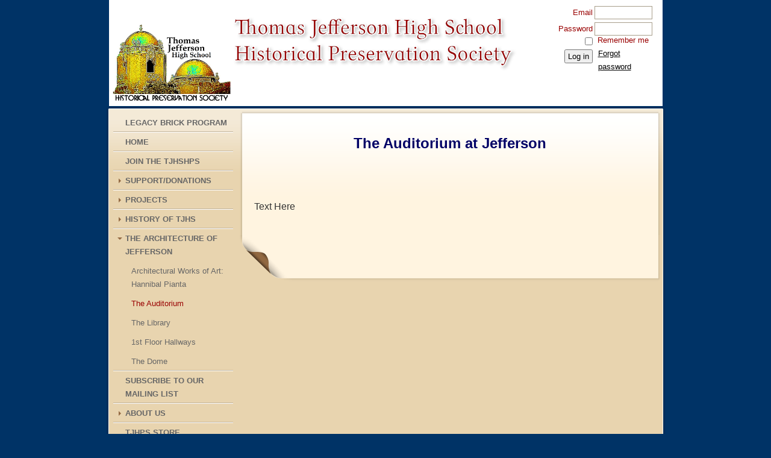

--- FILE ---
content_type: text/html; charset=utf-8
request_url: https://www.google.com/recaptcha/api2/anchor?ar=1&k=6LfmM_UhAAAAAJSHT-BwkAlQgN0mMViOmaK7oEIV&co=aHR0cHM6Ly90amhzaHBzLndpbGRhcHJpY290Lm9yZzo0NDM.&hl=en&v=PoyoqOPhxBO7pBk68S4YbpHZ&theme=light&size=invisible&anchor-ms=20000&execute-ms=30000&cb=incan0tpon20
body_size: 49663
content:
<!DOCTYPE HTML><html dir="ltr" lang="en"><head><meta http-equiv="Content-Type" content="text/html; charset=UTF-8">
<meta http-equiv="X-UA-Compatible" content="IE=edge">
<title>reCAPTCHA</title>
<style type="text/css">
/* cyrillic-ext */
@font-face {
  font-family: 'Roboto';
  font-style: normal;
  font-weight: 400;
  font-stretch: 100%;
  src: url(//fonts.gstatic.com/s/roboto/v48/KFO7CnqEu92Fr1ME7kSn66aGLdTylUAMa3GUBHMdazTgWw.woff2) format('woff2');
  unicode-range: U+0460-052F, U+1C80-1C8A, U+20B4, U+2DE0-2DFF, U+A640-A69F, U+FE2E-FE2F;
}
/* cyrillic */
@font-face {
  font-family: 'Roboto';
  font-style: normal;
  font-weight: 400;
  font-stretch: 100%;
  src: url(//fonts.gstatic.com/s/roboto/v48/KFO7CnqEu92Fr1ME7kSn66aGLdTylUAMa3iUBHMdazTgWw.woff2) format('woff2');
  unicode-range: U+0301, U+0400-045F, U+0490-0491, U+04B0-04B1, U+2116;
}
/* greek-ext */
@font-face {
  font-family: 'Roboto';
  font-style: normal;
  font-weight: 400;
  font-stretch: 100%;
  src: url(//fonts.gstatic.com/s/roboto/v48/KFO7CnqEu92Fr1ME7kSn66aGLdTylUAMa3CUBHMdazTgWw.woff2) format('woff2');
  unicode-range: U+1F00-1FFF;
}
/* greek */
@font-face {
  font-family: 'Roboto';
  font-style: normal;
  font-weight: 400;
  font-stretch: 100%;
  src: url(//fonts.gstatic.com/s/roboto/v48/KFO7CnqEu92Fr1ME7kSn66aGLdTylUAMa3-UBHMdazTgWw.woff2) format('woff2');
  unicode-range: U+0370-0377, U+037A-037F, U+0384-038A, U+038C, U+038E-03A1, U+03A3-03FF;
}
/* math */
@font-face {
  font-family: 'Roboto';
  font-style: normal;
  font-weight: 400;
  font-stretch: 100%;
  src: url(//fonts.gstatic.com/s/roboto/v48/KFO7CnqEu92Fr1ME7kSn66aGLdTylUAMawCUBHMdazTgWw.woff2) format('woff2');
  unicode-range: U+0302-0303, U+0305, U+0307-0308, U+0310, U+0312, U+0315, U+031A, U+0326-0327, U+032C, U+032F-0330, U+0332-0333, U+0338, U+033A, U+0346, U+034D, U+0391-03A1, U+03A3-03A9, U+03B1-03C9, U+03D1, U+03D5-03D6, U+03F0-03F1, U+03F4-03F5, U+2016-2017, U+2034-2038, U+203C, U+2040, U+2043, U+2047, U+2050, U+2057, U+205F, U+2070-2071, U+2074-208E, U+2090-209C, U+20D0-20DC, U+20E1, U+20E5-20EF, U+2100-2112, U+2114-2115, U+2117-2121, U+2123-214F, U+2190, U+2192, U+2194-21AE, U+21B0-21E5, U+21F1-21F2, U+21F4-2211, U+2213-2214, U+2216-22FF, U+2308-230B, U+2310, U+2319, U+231C-2321, U+2336-237A, U+237C, U+2395, U+239B-23B7, U+23D0, U+23DC-23E1, U+2474-2475, U+25AF, U+25B3, U+25B7, U+25BD, U+25C1, U+25CA, U+25CC, U+25FB, U+266D-266F, U+27C0-27FF, U+2900-2AFF, U+2B0E-2B11, U+2B30-2B4C, U+2BFE, U+3030, U+FF5B, U+FF5D, U+1D400-1D7FF, U+1EE00-1EEFF;
}
/* symbols */
@font-face {
  font-family: 'Roboto';
  font-style: normal;
  font-weight: 400;
  font-stretch: 100%;
  src: url(//fonts.gstatic.com/s/roboto/v48/KFO7CnqEu92Fr1ME7kSn66aGLdTylUAMaxKUBHMdazTgWw.woff2) format('woff2');
  unicode-range: U+0001-000C, U+000E-001F, U+007F-009F, U+20DD-20E0, U+20E2-20E4, U+2150-218F, U+2190, U+2192, U+2194-2199, U+21AF, U+21E6-21F0, U+21F3, U+2218-2219, U+2299, U+22C4-22C6, U+2300-243F, U+2440-244A, U+2460-24FF, U+25A0-27BF, U+2800-28FF, U+2921-2922, U+2981, U+29BF, U+29EB, U+2B00-2BFF, U+4DC0-4DFF, U+FFF9-FFFB, U+10140-1018E, U+10190-1019C, U+101A0, U+101D0-101FD, U+102E0-102FB, U+10E60-10E7E, U+1D2C0-1D2D3, U+1D2E0-1D37F, U+1F000-1F0FF, U+1F100-1F1AD, U+1F1E6-1F1FF, U+1F30D-1F30F, U+1F315, U+1F31C, U+1F31E, U+1F320-1F32C, U+1F336, U+1F378, U+1F37D, U+1F382, U+1F393-1F39F, U+1F3A7-1F3A8, U+1F3AC-1F3AF, U+1F3C2, U+1F3C4-1F3C6, U+1F3CA-1F3CE, U+1F3D4-1F3E0, U+1F3ED, U+1F3F1-1F3F3, U+1F3F5-1F3F7, U+1F408, U+1F415, U+1F41F, U+1F426, U+1F43F, U+1F441-1F442, U+1F444, U+1F446-1F449, U+1F44C-1F44E, U+1F453, U+1F46A, U+1F47D, U+1F4A3, U+1F4B0, U+1F4B3, U+1F4B9, U+1F4BB, U+1F4BF, U+1F4C8-1F4CB, U+1F4D6, U+1F4DA, U+1F4DF, U+1F4E3-1F4E6, U+1F4EA-1F4ED, U+1F4F7, U+1F4F9-1F4FB, U+1F4FD-1F4FE, U+1F503, U+1F507-1F50B, U+1F50D, U+1F512-1F513, U+1F53E-1F54A, U+1F54F-1F5FA, U+1F610, U+1F650-1F67F, U+1F687, U+1F68D, U+1F691, U+1F694, U+1F698, U+1F6AD, U+1F6B2, U+1F6B9-1F6BA, U+1F6BC, U+1F6C6-1F6CF, U+1F6D3-1F6D7, U+1F6E0-1F6EA, U+1F6F0-1F6F3, U+1F6F7-1F6FC, U+1F700-1F7FF, U+1F800-1F80B, U+1F810-1F847, U+1F850-1F859, U+1F860-1F887, U+1F890-1F8AD, U+1F8B0-1F8BB, U+1F8C0-1F8C1, U+1F900-1F90B, U+1F93B, U+1F946, U+1F984, U+1F996, U+1F9E9, U+1FA00-1FA6F, U+1FA70-1FA7C, U+1FA80-1FA89, U+1FA8F-1FAC6, U+1FACE-1FADC, U+1FADF-1FAE9, U+1FAF0-1FAF8, U+1FB00-1FBFF;
}
/* vietnamese */
@font-face {
  font-family: 'Roboto';
  font-style: normal;
  font-weight: 400;
  font-stretch: 100%;
  src: url(//fonts.gstatic.com/s/roboto/v48/KFO7CnqEu92Fr1ME7kSn66aGLdTylUAMa3OUBHMdazTgWw.woff2) format('woff2');
  unicode-range: U+0102-0103, U+0110-0111, U+0128-0129, U+0168-0169, U+01A0-01A1, U+01AF-01B0, U+0300-0301, U+0303-0304, U+0308-0309, U+0323, U+0329, U+1EA0-1EF9, U+20AB;
}
/* latin-ext */
@font-face {
  font-family: 'Roboto';
  font-style: normal;
  font-weight: 400;
  font-stretch: 100%;
  src: url(//fonts.gstatic.com/s/roboto/v48/KFO7CnqEu92Fr1ME7kSn66aGLdTylUAMa3KUBHMdazTgWw.woff2) format('woff2');
  unicode-range: U+0100-02BA, U+02BD-02C5, U+02C7-02CC, U+02CE-02D7, U+02DD-02FF, U+0304, U+0308, U+0329, U+1D00-1DBF, U+1E00-1E9F, U+1EF2-1EFF, U+2020, U+20A0-20AB, U+20AD-20C0, U+2113, U+2C60-2C7F, U+A720-A7FF;
}
/* latin */
@font-face {
  font-family: 'Roboto';
  font-style: normal;
  font-weight: 400;
  font-stretch: 100%;
  src: url(//fonts.gstatic.com/s/roboto/v48/KFO7CnqEu92Fr1ME7kSn66aGLdTylUAMa3yUBHMdazQ.woff2) format('woff2');
  unicode-range: U+0000-00FF, U+0131, U+0152-0153, U+02BB-02BC, U+02C6, U+02DA, U+02DC, U+0304, U+0308, U+0329, U+2000-206F, U+20AC, U+2122, U+2191, U+2193, U+2212, U+2215, U+FEFF, U+FFFD;
}
/* cyrillic-ext */
@font-face {
  font-family: 'Roboto';
  font-style: normal;
  font-weight: 500;
  font-stretch: 100%;
  src: url(//fonts.gstatic.com/s/roboto/v48/KFO7CnqEu92Fr1ME7kSn66aGLdTylUAMa3GUBHMdazTgWw.woff2) format('woff2');
  unicode-range: U+0460-052F, U+1C80-1C8A, U+20B4, U+2DE0-2DFF, U+A640-A69F, U+FE2E-FE2F;
}
/* cyrillic */
@font-face {
  font-family: 'Roboto';
  font-style: normal;
  font-weight: 500;
  font-stretch: 100%;
  src: url(//fonts.gstatic.com/s/roboto/v48/KFO7CnqEu92Fr1ME7kSn66aGLdTylUAMa3iUBHMdazTgWw.woff2) format('woff2');
  unicode-range: U+0301, U+0400-045F, U+0490-0491, U+04B0-04B1, U+2116;
}
/* greek-ext */
@font-face {
  font-family: 'Roboto';
  font-style: normal;
  font-weight: 500;
  font-stretch: 100%;
  src: url(//fonts.gstatic.com/s/roboto/v48/KFO7CnqEu92Fr1ME7kSn66aGLdTylUAMa3CUBHMdazTgWw.woff2) format('woff2');
  unicode-range: U+1F00-1FFF;
}
/* greek */
@font-face {
  font-family: 'Roboto';
  font-style: normal;
  font-weight: 500;
  font-stretch: 100%;
  src: url(//fonts.gstatic.com/s/roboto/v48/KFO7CnqEu92Fr1ME7kSn66aGLdTylUAMa3-UBHMdazTgWw.woff2) format('woff2');
  unicode-range: U+0370-0377, U+037A-037F, U+0384-038A, U+038C, U+038E-03A1, U+03A3-03FF;
}
/* math */
@font-face {
  font-family: 'Roboto';
  font-style: normal;
  font-weight: 500;
  font-stretch: 100%;
  src: url(//fonts.gstatic.com/s/roboto/v48/KFO7CnqEu92Fr1ME7kSn66aGLdTylUAMawCUBHMdazTgWw.woff2) format('woff2');
  unicode-range: U+0302-0303, U+0305, U+0307-0308, U+0310, U+0312, U+0315, U+031A, U+0326-0327, U+032C, U+032F-0330, U+0332-0333, U+0338, U+033A, U+0346, U+034D, U+0391-03A1, U+03A3-03A9, U+03B1-03C9, U+03D1, U+03D5-03D6, U+03F0-03F1, U+03F4-03F5, U+2016-2017, U+2034-2038, U+203C, U+2040, U+2043, U+2047, U+2050, U+2057, U+205F, U+2070-2071, U+2074-208E, U+2090-209C, U+20D0-20DC, U+20E1, U+20E5-20EF, U+2100-2112, U+2114-2115, U+2117-2121, U+2123-214F, U+2190, U+2192, U+2194-21AE, U+21B0-21E5, U+21F1-21F2, U+21F4-2211, U+2213-2214, U+2216-22FF, U+2308-230B, U+2310, U+2319, U+231C-2321, U+2336-237A, U+237C, U+2395, U+239B-23B7, U+23D0, U+23DC-23E1, U+2474-2475, U+25AF, U+25B3, U+25B7, U+25BD, U+25C1, U+25CA, U+25CC, U+25FB, U+266D-266F, U+27C0-27FF, U+2900-2AFF, U+2B0E-2B11, U+2B30-2B4C, U+2BFE, U+3030, U+FF5B, U+FF5D, U+1D400-1D7FF, U+1EE00-1EEFF;
}
/* symbols */
@font-face {
  font-family: 'Roboto';
  font-style: normal;
  font-weight: 500;
  font-stretch: 100%;
  src: url(//fonts.gstatic.com/s/roboto/v48/KFO7CnqEu92Fr1ME7kSn66aGLdTylUAMaxKUBHMdazTgWw.woff2) format('woff2');
  unicode-range: U+0001-000C, U+000E-001F, U+007F-009F, U+20DD-20E0, U+20E2-20E4, U+2150-218F, U+2190, U+2192, U+2194-2199, U+21AF, U+21E6-21F0, U+21F3, U+2218-2219, U+2299, U+22C4-22C6, U+2300-243F, U+2440-244A, U+2460-24FF, U+25A0-27BF, U+2800-28FF, U+2921-2922, U+2981, U+29BF, U+29EB, U+2B00-2BFF, U+4DC0-4DFF, U+FFF9-FFFB, U+10140-1018E, U+10190-1019C, U+101A0, U+101D0-101FD, U+102E0-102FB, U+10E60-10E7E, U+1D2C0-1D2D3, U+1D2E0-1D37F, U+1F000-1F0FF, U+1F100-1F1AD, U+1F1E6-1F1FF, U+1F30D-1F30F, U+1F315, U+1F31C, U+1F31E, U+1F320-1F32C, U+1F336, U+1F378, U+1F37D, U+1F382, U+1F393-1F39F, U+1F3A7-1F3A8, U+1F3AC-1F3AF, U+1F3C2, U+1F3C4-1F3C6, U+1F3CA-1F3CE, U+1F3D4-1F3E0, U+1F3ED, U+1F3F1-1F3F3, U+1F3F5-1F3F7, U+1F408, U+1F415, U+1F41F, U+1F426, U+1F43F, U+1F441-1F442, U+1F444, U+1F446-1F449, U+1F44C-1F44E, U+1F453, U+1F46A, U+1F47D, U+1F4A3, U+1F4B0, U+1F4B3, U+1F4B9, U+1F4BB, U+1F4BF, U+1F4C8-1F4CB, U+1F4D6, U+1F4DA, U+1F4DF, U+1F4E3-1F4E6, U+1F4EA-1F4ED, U+1F4F7, U+1F4F9-1F4FB, U+1F4FD-1F4FE, U+1F503, U+1F507-1F50B, U+1F50D, U+1F512-1F513, U+1F53E-1F54A, U+1F54F-1F5FA, U+1F610, U+1F650-1F67F, U+1F687, U+1F68D, U+1F691, U+1F694, U+1F698, U+1F6AD, U+1F6B2, U+1F6B9-1F6BA, U+1F6BC, U+1F6C6-1F6CF, U+1F6D3-1F6D7, U+1F6E0-1F6EA, U+1F6F0-1F6F3, U+1F6F7-1F6FC, U+1F700-1F7FF, U+1F800-1F80B, U+1F810-1F847, U+1F850-1F859, U+1F860-1F887, U+1F890-1F8AD, U+1F8B0-1F8BB, U+1F8C0-1F8C1, U+1F900-1F90B, U+1F93B, U+1F946, U+1F984, U+1F996, U+1F9E9, U+1FA00-1FA6F, U+1FA70-1FA7C, U+1FA80-1FA89, U+1FA8F-1FAC6, U+1FACE-1FADC, U+1FADF-1FAE9, U+1FAF0-1FAF8, U+1FB00-1FBFF;
}
/* vietnamese */
@font-face {
  font-family: 'Roboto';
  font-style: normal;
  font-weight: 500;
  font-stretch: 100%;
  src: url(//fonts.gstatic.com/s/roboto/v48/KFO7CnqEu92Fr1ME7kSn66aGLdTylUAMa3OUBHMdazTgWw.woff2) format('woff2');
  unicode-range: U+0102-0103, U+0110-0111, U+0128-0129, U+0168-0169, U+01A0-01A1, U+01AF-01B0, U+0300-0301, U+0303-0304, U+0308-0309, U+0323, U+0329, U+1EA0-1EF9, U+20AB;
}
/* latin-ext */
@font-face {
  font-family: 'Roboto';
  font-style: normal;
  font-weight: 500;
  font-stretch: 100%;
  src: url(//fonts.gstatic.com/s/roboto/v48/KFO7CnqEu92Fr1ME7kSn66aGLdTylUAMa3KUBHMdazTgWw.woff2) format('woff2');
  unicode-range: U+0100-02BA, U+02BD-02C5, U+02C7-02CC, U+02CE-02D7, U+02DD-02FF, U+0304, U+0308, U+0329, U+1D00-1DBF, U+1E00-1E9F, U+1EF2-1EFF, U+2020, U+20A0-20AB, U+20AD-20C0, U+2113, U+2C60-2C7F, U+A720-A7FF;
}
/* latin */
@font-face {
  font-family: 'Roboto';
  font-style: normal;
  font-weight: 500;
  font-stretch: 100%;
  src: url(//fonts.gstatic.com/s/roboto/v48/KFO7CnqEu92Fr1ME7kSn66aGLdTylUAMa3yUBHMdazQ.woff2) format('woff2');
  unicode-range: U+0000-00FF, U+0131, U+0152-0153, U+02BB-02BC, U+02C6, U+02DA, U+02DC, U+0304, U+0308, U+0329, U+2000-206F, U+20AC, U+2122, U+2191, U+2193, U+2212, U+2215, U+FEFF, U+FFFD;
}
/* cyrillic-ext */
@font-face {
  font-family: 'Roboto';
  font-style: normal;
  font-weight: 900;
  font-stretch: 100%;
  src: url(//fonts.gstatic.com/s/roboto/v48/KFO7CnqEu92Fr1ME7kSn66aGLdTylUAMa3GUBHMdazTgWw.woff2) format('woff2');
  unicode-range: U+0460-052F, U+1C80-1C8A, U+20B4, U+2DE0-2DFF, U+A640-A69F, U+FE2E-FE2F;
}
/* cyrillic */
@font-face {
  font-family: 'Roboto';
  font-style: normal;
  font-weight: 900;
  font-stretch: 100%;
  src: url(//fonts.gstatic.com/s/roboto/v48/KFO7CnqEu92Fr1ME7kSn66aGLdTylUAMa3iUBHMdazTgWw.woff2) format('woff2');
  unicode-range: U+0301, U+0400-045F, U+0490-0491, U+04B0-04B1, U+2116;
}
/* greek-ext */
@font-face {
  font-family: 'Roboto';
  font-style: normal;
  font-weight: 900;
  font-stretch: 100%;
  src: url(//fonts.gstatic.com/s/roboto/v48/KFO7CnqEu92Fr1ME7kSn66aGLdTylUAMa3CUBHMdazTgWw.woff2) format('woff2');
  unicode-range: U+1F00-1FFF;
}
/* greek */
@font-face {
  font-family: 'Roboto';
  font-style: normal;
  font-weight: 900;
  font-stretch: 100%;
  src: url(//fonts.gstatic.com/s/roboto/v48/KFO7CnqEu92Fr1ME7kSn66aGLdTylUAMa3-UBHMdazTgWw.woff2) format('woff2');
  unicode-range: U+0370-0377, U+037A-037F, U+0384-038A, U+038C, U+038E-03A1, U+03A3-03FF;
}
/* math */
@font-face {
  font-family: 'Roboto';
  font-style: normal;
  font-weight: 900;
  font-stretch: 100%;
  src: url(//fonts.gstatic.com/s/roboto/v48/KFO7CnqEu92Fr1ME7kSn66aGLdTylUAMawCUBHMdazTgWw.woff2) format('woff2');
  unicode-range: U+0302-0303, U+0305, U+0307-0308, U+0310, U+0312, U+0315, U+031A, U+0326-0327, U+032C, U+032F-0330, U+0332-0333, U+0338, U+033A, U+0346, U+034D, U+0391-03A1, U+03A3-03A9, U+03B1-03C9, U+03D1, U+03D5-03D6, U+03F0-03F1, U+03F4-03F5, U+2016-2017, U+2034-2038, U+203C, U+2040, U+2043, U+2047, U+2050, U+2057, U+205F, U+2070-2071, U+2074-208E, U+2090-209C, U+20D0-20DC, U+20E1, U+20E5-20EF, U+2100-2112, U+2114-2115, U+2117-2121, U+2123-214F, U+2190, U+2192, U+2194-21AE, U+21B0-21E5, U+21F1-21F2, U+21F4-2211, U+2213-2214, U+2216-22FF, U+2308-230B, U+2310, U+2319, U+231C-2321, U+2336-237A, U+237C, U+2395, U+239B-23B7, U+23D0, U+23DC-23E1, U+2474-2475, U+25AF, U+25B3, U+25B7, U+25BD, U+25C1, U+25CA, U+25CC, U+25FB, U+266D-266F, U+27C0-27FF, U+2900-2AFF, U+2B0E-2B11, U+2B30-2B4C, U+2BFE, U+3030, U+FF5B, U+FF5D, U+1D400-1D7FF, U+1EE00-1EEFF;
}
/* symbols */
@font-face {
  font-family: 'Roboto';
  font-style: normal;
  font-weight: 900;
  font-stretch: 100%;
  src: url(//fonts.gstatic.com/s/roboto/v48/KFO7CnqEu92Fr1ME7kSn66aGLdTylUAMaxKUBHMdazTgWw.woff2) format('woff2');
  unicode-range: U+0001-000C, U+000E-001F, U+007F-009F, U+20DD-20E0, U+20E2-20E4, U+2150-218F, U+2190, U+2192, U+2194-2199, U+21AF, U+21E6-21F0, U+21F3, U+2218-2219, U+2299, U+22C4-22C6, U+2300-243F, U+2440-244A, U+2460-24FF, U+25A0-27BF, U+2800-28FF, U+2921-2922, U+2981, U+29BF, U+29EB, U+2B00-2BFF, U+4DC0-4DFF, U+FFF9-FFFB, U+10140-1018E, U+10190-1019C, U+101A0, U+101D0-101FD, U+102E0-102FB, U+10E60-10E7E, U+1D2C0-1D2D3, U+1D2E0-1D37F, U+1F000-1F0FF, U+1F100-1F1AD, U+1F1E6-1F1FF, U+1F30D-1F30F, U+1F315, U+1F31C, U+1F31E, U+1F320-1F32C, U+1F336, U+1F378, U+1F37D, U+1F382, U+1F393-1F39F, U+1F3A7-1F3A8, U+1F3AC-1F3AF, U+1F3C2, U+1F3C4-1F3C6, U+1F3CA-1F3CE, U+1F3D4-1F3E0, U+1F3ED, U+1F3F1-1F3F3, U+1F3F5-1F3F7, U+1F408, U+1F415, U+1F41F, U+1F426, U+1F43F, U+1F441-1F442, U+1F444, U+1F446-1F449, U+1F44C-1F44E, U+1F453, U+1F46A, U+1F47D, U+1F4A3, U+1F4B0, U+1F4B3, U+1F4B9, U+1F4BB, U+1F4BF, U+1F4C8-1F4CB, U+1F4D6, U+1F4DA, U+1F4DF, U+1F4E3-1F4E6, U+1F4EA-1F4ED, U+1F4F7, U+1F4F9-1F4FB, U+1F4FD-1F4FE, U+1F503, U+1F507-1F50B, U+1F50D, U+1F512-1F513, U+1F53E-1F54A, U+1F54F-1F5FA, U+1F610, U+1F650-1F67F, U+1F687, U+1F68D, U+1F691, U+1F694, U+1F698, U+1F6AD, U+1F6B2, U+1F6B9-1F6BA, U+1F6BC, U+1F6C6-1F6CF, U+1F6D3-1F6D7, U+1F6E0-1F6EA, U+1F6F0-1F6F3, U+1F6F7-1F6FC, U+1F700-1F7FF, U+1F800-1F80B, U+1F810-1F847, U+1F850-1F859, U+1F860-1F887, U+1F890-1F8AD, U+1F8B0-1F8BB, U+1F8C0-1F8C1, U+1F900-1F90B, U+1F93B, U+1F946, U+1F984, U+1F996, U+1F9E9, U+1FA00-1FA6F, U+1FA70-1FA7C, U+1FA80-1FA89, U+1FA8F-1FAC6, U+1FACE-1FADC, U+1FADF-1FAE9, U+1FAF0-1FAF8, U+1FB00-1FBFF;
}
/* vietnamese */
@font-face {
  font-family: 'Roboto';
  font-style: normal;
  font-weight: 900;
  font-stretch: 100%;
  src: url(//fonts.gstatic.com/s/roboto/v48/KFO7CnqEu92Fr1ME7kSn66aGLdTylUAMa3OUBHMdazTgWw.woff2) format('woff2');
  unicode-range: U+0102-0103, U+0110-0111, U+0128-0129, U+0168-0169, U+01A0-01A1, U+01AF-01B0, U+0300-0301, U+0303-0304, U+0308-0309, U+0323, U+0329, U+1EA0-1EF9, U+20AB;
}
/* latin-ext */
@font-face {
  font-family: 'Roboto';
  font-style: normal;
  font-weight: 900;
  font-stretch: 100%;
  src: url(//fonts.gstatic.com/s/roboto/v48/KFO7CnqEu92Fr1ME7kSn66aGLdTylUAMa3KUBHMdazTgWw.woff2) format('woff2');
  unicode-range: U+0100-02BA, U+02BD-02C5, U+02C7-02CC, U+02CE-02D7, U+02DD-02FF, U+0304, U+0308, U+0329, U+1D00-1DBF, U+1E00-1E9F, U+1EF2-1EFF, U+2020, U+20A0-20AB, U+20AD-20C0, U+2113, U+2C60-2C7F, U+A720-A7FF;
}
/* latin */
@font-face {
  font-family: 'Roboto';
  font-style: normal;
  font-weight: 900;
  font-stretch: 100%;
  src: url(//fonts.gstatic.com/s/roboto/v48/KFO7CnqEu92Fr1ME7kSn66aGLdTylUAMa3yUBHMdazQ.woff2) format('woff2');
  unicode-range: U+0000-00FF, U+0131, U+0152-0153, U+02BB-02BC, U+02C6, U+02DA, U+02DC, U+0304, U+0308, U+0329, U+2000-206F, U+20AC, U+2122, U+2191, U+2193, U+2212, U+2215, U+FEFF, U+FFFD;
}

</style>
<link rel="stylesheet" type="text/css" href="https://www.gstatic.com/recaptcha/releases/PoyoqOPhxBO7pBk68S4YbpHZ/styles__ltr.css">
<script nonce="HtoE4dNQ-gsR_cXV5UDUhg" type="text/javascript">window['__recaptcha_api'] = 'https://www.google.com/recaptcha/api2/';</script>
<script type="text/javascript" src="https://www.gstatic.com/recaptcha/releases/PoyoqOPhxBO7pBk68S4YbpHZ/recaptcha__en.js" nonce="HtoE4dNQ-gsR_cXV5UDUhg">
      
    </script></head>
<body><div id="rc-anchor-alert" class="rc-anchor-alert"></div>
<input type="hidden" id="recaptcha-token" value="[base64]">
<script type="text/javascript" nonce="HtoE4dNQ-gsR_cXV5UDUhg">
      recaptcha.anchor.Main.init("[\x22ainput\x22,[\x22bgdata\x22,\x22\x22,\[base64]/[base64]/[base64]/[base64]/[base64]/UltsKytdPUU6KEU8MjA0OD9SW2wrK109RT4+NnwxOTI6KChFJjY0NTEyKT09NTUyOTYmJk0rMTxjLmxlbmd0aCYmKGMuY2hhckNvZGVBdChNKzEpJjY0NTEyKT09NTYzMjA/[base64]/[base64]/[base64]/[base64]/[base64]/[base64]/[base64]\x22,\[base64]\\u003d\\u003d\x22,\[base64]/CixlML8KgccOFPhHDq2HCrsOAwpnDicKlwr7DtcOmGH5iwo5nRBVuWsOpQybChcO1WsKEUsKLw7bCqnLDiQkIwoZ0w71SwrzDuVpSDsOewpnDoUtIw7FZAMK6wovCjsOgw6ZmKsKmNCVUwrvDqcKpTcK/[base64]/Ct8KywpzDksOVwovCqyvCnsOUBDLCrR0tBkdkwovDlcOULcKGGMKhC2HDsMKCw5slWMKuL3VrWcKIT8KnQAzCl3DDjsO4wrHDncO9bsOgwp7DvMKXw4rDh0IOw6wdw7Y1F244di5ZwrXDh0TCgHLCuCbDvD/Di03DrCXDl8Oqw4IPI3LCgWJFFsOmwpcUwpzDqcK/wpoFw7sbHMOoIcKCwoN9GsKQwrfCk8Kpw6Nbw49qw7kwwohRFMOPwrZUHxLCrUc9w63DkBzCisO9wpsqGGrCsiZOwq50wqMfA8OlcMOswo0Pw4Zew4JEwp5CTEzDtCbCoyHDvFVEw5/[base64]/Dp0fCn2rClcOUbyduQRsDw7vDlkN6IcKywp5EwrYqwqvDjk/DiMOiM8KKS8KhO8OQwrUJwpgJUmUGPHV7woEYw4QPw6M3STXDkcKmTMO3w4hSwqzCrcKlw6PCvFhUwqzCp8K9OMKkwqjCs8KvBVXCv0DDuMKRwr/DrsKaa8O/ASjCjsKJwp7DkjrCscOvPSrClMKLfH04w7E8w6HDpjfDnEDDq8Kfw6s2BlrDmH/DksK9S8O2bsOBFMO1cyjDqlJIwrRzScO4FCRrcjJPwqDCjcKYQG7CnsOGw4XDpMO8bW8NbWXDicOEfsOzYzoKHklrwqLChV5nw7LDjMOHLTAaw7bCqMKjw79lw7o8w4nCu1pyw7YtPgxkw5TDpMK/wonCp03DihJcQ8KDCsOKwqLDi8OVw5gDEWFPYjE5QMOaVsKXB8OkPGzCvMKgX8KUA8Kywr3DtT3Ctg4BUVsbw5zDjcKTPTLCpsKKFW3Ct8KQZgHDtCbDvH3Dqh7ClsKAw6oIw5/CvklMYWfDo8OsWMKuwp1TJRDCpsKSLBUlwp0qejYxL0dqw5DCisOgw5NVwr7Ct8O7FMO+BMKOBgrDoMKPM8OfB8ONw7hGdB3CtcO7GMOfCcK3wq9nLhJWwqvDmUkBPsO+wozDkMKuwrp/[base64]/CvVDDvmErSMO1a8OZXMK9EcO/GMKSGsK6w5TDkRvCs1LChcKpSXrDvkHClcKQIsKtwpHDnMKFw7Rkw7LDvmsyNS3DqcKrw5DCgmvDlsKXw4wGBMOFU8OmWMKHwqZMw73DrDbDlGDCnC7DphnDu0jDncKmwokuw7zCqcOgw6cVwrxBw7g6woAxwqLCksK/chfCvz/CniLCpMOLe8O7ZsOFC8OeScKCA8KEPwF8QhbDhMKgFMOHwrYONBo1DMOowrpoOcOsJ8O0TMK7wrPDoMO1wo4yS8OiFTjCgwXDvEPCikbCulVpwpwUA1QBUcKCwobDln/DhAotw5DDrmnDnsOvU8K/wox3wp/Di8K0wpg1wozCvsKSw5x6w5ZAwrXDusO1w6nCphbDmDzClMO+XhrCnMKvG8OGwpfCkG7DicK+w7RbWcKyw488KcO/WcKOwqQ0AcKsw4PDm8OUWh7Ci13DlHAJwoYif35mBjrDuVHCrMOePQ13w5Yqwqt9w53DtcKaw7wgPsKqw59bwpwpwpvCkR/DgXPCmsKLw5fDmnnCu8OswonCiyPCvMOtYcKFHSvCsw/ConvDh8OdLHdlwpvDm8Olw4B6ejVAwpPDhXHDtsKXWxHCnsOgw4LCk8K2wp/CmsKtwp0GwoXCiWHCoA/[base64]/Cn3HCk8Ogw63CtxHDl0Q9w411fgN9DUVzVsK7wqnCpyfCjCfDhMOuw5ExwqZfwowBecKHdsO0w7tNKBMzO3zDlFonYMO8w4h3wrHCsMOPeMK4wqnCucKSwqnCvMO1DMKHwosUcMOqwpjCuMOMwqHDtcO7w5ceDsKmVsOFw5bCj8K/w65aw5bDsMOGXkQqEkFew7NxVncIw7gFwqsVRnbCl8K3w5dEwrR3eRDCncKHTSDDhz4MwrbCnsKtSnLDqx5Sw7LDi8Kvw4jCj8OQw5VSw5t2AExSIsOWwqrDggjCv2hOQQ/CvcOxcMOwwpvDvcKNw5LChsKpw4nCuw50w4V2JsKoDsO8w5bCmiQ1woAnasKEJ8OewpXDqMO7woRDFcKiwqM2G8KEXgpYw47CisKnwq3Djwx9Yw1pCcKCw5/[base64]/YGhsKjDDusKwZzIkG37Dmk/DvR3Du8O1M2tPIhAfZMKewpjDmVZMZA0zw5XCm8OnPcO1wqFXR8ONBnIeEnrCpMO9KjXCgDh7QsKHw7TChsKwPsKFH8OBDQfDscKcwrfDtTjDlk5VVcK/wo/[base64]/Ds8OHJ8O1wqfClMKgTcOhTcOIPAkiEX1hKBRpwq/CpErCvkRpHijDocOyI2nCrsOaajbDlzE5SMKOThjDhsKKwr/[base64]/DtV/[base64]/CpcOJw4XDq8KvZXNaTsO3JiYQw60rB1NdH8OKBsOjeQvCjhTCmjMiwpHCgG/[base64]/CgXBlBcOLwq8uKgMXMMKywpI2w43ChsO1w7FhwpXDpyEewoDCrAHCvMKtwoZZY1nCuiLDn2DDoB/DpMO7woZTwpPCpkdTHcKUbT3DjjVvMx/CsGnDlcO3w7jCtMOhwrjDpi/[base64]/Cvh/DqXoRwql6VjdewrQyRMKWGXzDrgPCpsOOw4xbwq0Ww7rCmXfDlcOqwplpwrRewoRQwqkoZiXCn8OlwqB2AsO7Z8Odwp9/fBhxEjQ9HcOGw588w53Dv3YVwr7Dp1oTIcK0M8K0LcOeUMO3w4RqO8OEw5oRwrnDqQlvwo4CA8KVw5Q1JCBJwqwjcHHDumtwwrJUB8Oww77ChsK2E21Ywrt5LzXDvUjDl8OQwoUTw6JYw73DnnbCqsO0wqDDo8O/Xxs8w7fCpWHCvMOpWnfDssOVI8KHwpbCgD/CmcKFCsOwIn7Dlm8TwrbDsMKSb8KMwqXCssOUw4bDuwxXw5PChyc2wopQwrRqw5TCo8OoN0jDhH5dagknZxlPH8O5wr8eF8OMw7Nlw7TCocKsHMOTw6h3EiAlw4dANUgcw60aDsO5JioYwr3DtsKVwrs1VsOwOMOIw5fCncOfw7d8wqnClsO1KsKUwp7DiEDCsSs/DsOtdTXDon7Cs2J7WnzCkMOOwqxTw6JwVMOGYQHCnMOVw63Dt8OOZxvDhcO5wp4BwrtSCUdBQ8OCSAJ+w7HCmsO/VDRoRXl7PsKyT8O6PCvCrFgbWMKkNcO1QAY8w77DjsOCXMOkw58cRxvDgXkhUETDvcKJw6/DoCPCvhTDvUPDvMOgFQx+W8KNSn5owpMFwrXChsOgP8KuO8KBO2V2wpjCrVEqIcKLworCpsK7dcKOwovDlsKKT1Fce8OBPsODw7TCpnDDucOyLWfDqMK5QC/CnMKYeTgPw4d2wo8lw4XCilHDhsKjw6I6RMKQHMOYPsKJH8OSQ8OeYMKNCcK2wokvwo84w4QFwo5cXsK4fkHCg8KkaXUaXyNzJ8OBZsO1LMOrwqcXS3TChi/Cr3/DqcK/wodAfUvDgsK9wonCr8OpwrTClcOVwr1dUMKEIzY4wo3CmcOKZAvCugBoNsKxN1DCpcKXwq5TSsK9wrtkwoPDqcOvCEsRw6zCvMO6MWIcwonClgjDtBPDt8OZNsKxYzIdw4fCuSrDjmXDsSJbw7wMD8ObwrTDg0tOwrJ9wronWMKpwpUuHz/CujHDjcOkwq12NMKfw69sw61AwolIw7lywpk5w4TCtcK5MVzCnzhawqtqwr/DiXfDq35Ew4FvwqZiw5Euwo/Dnz8JNcK3RMOCw6DCpsOxwrZkwqbDucOYwp7DsGAJwqAsw6fDtX7Cu2rDilPCqHzDkcO/w7TDkcKPc31DwoE+wqHDnFfCi8KmwrzCjTpZIG/DksONbkguOsKoTgIywqbDqzzCu8KbMlPCoMOlDcO1w4zCiMO/w6XDuMKSwpLCgGpswqQrIcKHw4AxwqdnwqTClhvDksOSVgvCssODV1fDnMKOVXB6SsO4aMKpw4vCjMOEw7TDs2w5A3/[base64]/ER3Dn8KkPMK/wqDCnQTDhsOsKcO0UX0PYcOEUMOYSCotZsO4fcKKw47CnsKjwpXDulRGw79qw77DrsOSdsKrWcOZGMOcIcK9J8Ovw7DDvFPCumPDtXt/[base64]/Cg2NuTVXCrF3CmkfCg8OoDwrCocKrw73Dm3F0w41GwrHCpzzCoMKhFMOFw73DusOZwoPCtSpiw6rDvjp/w4HCjsO8wovCn19OwqPCqFfChcKQMcK4wrXCv08jwopQVEvDgMKIwo8CwplcAmB/w67Di054wr56w5XDiAksJ0hgw7oEw4nCnmIdw6hUw6nDtm7DsMO2L8Odw4XDvMKMTsO2w4gpbcKNwrsOwoAsw77DssOvGnY2wpnCq8Ofwp07w7TCpi/CgsOJSwDDqB8ywrfDlcOKwq9yw5EcOcOCXzAqYEpCesKORcORw6lGUx7CvMOnTH/CocOKw5bDtcKmw7URTsKlM8O+AMOpMxsRw7EQPSPChsK5w4AAw7safA9VwpPDphTDhsO1w7VRwrR7asOmDMOwwogrwqsLw4LDgk3Dp8OQO3oZwpjDrxTCp3fCi1rDvgPDnznChsOOwql0XcOLWV5KPsKAV8K/ITRbeiXCgzTDs8Ozw5vCqAlbwrIqemEww44dwpVawrrDmm3ClFcbw4IhX3HCt8K8w6vCucOAGnpVPsKVMV1/wpYyNMKaeMOrYsKEwqxnwoLDv8OTw5Z1w41eaMKmw4LCslDDlDZLwqbCnMOmZcKfwp9CNw/[base64]/[base64]/ClsKJYGklOsO7UVRSw57CmsKrwoXDqAoHwpUCw619woDDl8KgHGsww5/DhcOqb8Odw5UcHy3CpsKxLSEAw6dKQcKzwo7DljjCixXCmMOIBWjDmMO/[base64]/[base64]/Lnx3w6VDGcOQw43DtATDusO2w4Y6woF7NcOyEsOcTELDo8KVwrfDv0xxSQs/[base64]/wp7Cr8OrBsKsXMO8w6zDgXTCusK2w4UPQVpXw53CncO0ecKKHcKcRsOswq9gDR0/fTkfEADCpR/CmGTCpsKHwrfChmHDm8OKbMKNesO/GD4ewqg4T0tUwqgzw67CqMKnwpQuUmbDssK6w4jClmTCtMOOwqRDO8OOwolYWsOnWRDDuhJAwqcmQ0bDnX3CkS7ClcKuE8OeAS3DpMOxw6zCjWpYw4DDicO4wpfCtsOmQMOzJkoNJMKlw6ZGCDbCvQfDj1/DssOhElw8wpxxewdURsKlwo7CqcOha0DCiB0sRgBeOnjDgmQJMTDDsVbDryR2HFzChsKBwonDnMK9wrPCuEMtw6jChcK6wpc7E8OpesKVw4sbw6p8w6DDgMOwwoxQKmZqTMK1VD8cw7orwo9pZgRBZQ/Cv3HCpsKKw6BwOz8iw4XCocOBw6ICwqLCncKGwqMCQ8OuYVLDi1peXTHDpE7DjcK8wpBLwoEPF3ZJw4TCoEVVBFwAccOnw77DoyjDisOAKsOJJiJTXCPCnh3CkMKxw7XCm2nDksKSB8Ktw7czw7/Dn8O+w4l0HsORIMOkw5nCkipjDRnDin7CrmzDlMKne8O2cB8mw4NEM17CscKKMsKfw6h2wpEMw7IqworDpcKTwo7Dkkw9FCjDpsOAw6DDp8ORwo7Dtgx9wpJLw7nDi37CjcOzVMKTwr/[base64]/Sikzw4XDiWrDhcK9B8Omw4TCrnl3D3PCmjAQYBXDgF0hwqd+fsOBwrdLWsKewogdwoA/G8OkBsKlw6PDvsK8wpQOOyvDj1jCnmwtR1Qaw44JwpPDs8Kbw75tcMORw4jCqT7CgC/ClGbCncKxwopZw5jDncOabMOBdcKRwqsmwqYOJRbDrcOawqDCicKIJT7DqcKgw6nDmzcJw6kAw7U6w7pnAWlCw4bDhsKBdj1hw5wLbjVHesKsa8O0wq8NdXDDkMO5eX/CnG05KcO2G2rCmcO6G8K/Sxs6YlDDvsKXcn5mw5bChxfCiMOJCBnDv8KrUWwuw69WwooFw5INw5tNTMKxcmPDscKKZ8KeFWMYwrTDr03Dj8OTw7sFw4NaSsOyw6l1w7VRwqrCpcOrwq81Cydzw67DlMKmf8KRTw/CnTVpwq/Cg8Kow6gCDANEw4DDp8OtLExfwqzDrMKkXMO3w5fDpn58W17CvsOSQcKhw43DoD/CmcO6wrjCjMOVRllnc8KdwpIxwofCmcKuwqrDuzbDj8Kgwo0wcsO9wq52A8KpwqVeNcKjKcObw4I7FMKwOsKHwqjDuWMlw49Iw55zwqAJR8Okw7pCwrk/wrVEwr3Dr8OqwqNDE0fDi8KKwptXRsKywpoAwpktw6nClEDCmTAuwpTCkMOtw6p5wqgFC8KSHsKdwrPCtBTDnWrDmWzDosKxX8OuW8KQOcKuAMO0w5JTw5/DtsK2wrHCkMOnw5zDt8Oweikww7pXf8OvRBnDucKoJ33Dq3l5cMKACcKAVsKjw4Q/[base64]/PU7DplTCr0Qdw74+w4hzw6PDvUA1wpMAf8KiUsO+wpTCsgpKaMKHOcONwrpmw4RJw5gOw6DCoXcQwrErGjtCD8OAZ8Ocwp/Dg2YUCMOqMjQKe0B7KTMDw7rCqsKNw798w4NrbG4XacKjwrBYwq4Kw5/CsRcGwq/CsEE1wrHCuWcYLTQcLixPZB1ow7EsV8K/YsOxMQzDvnHChcKKw60wdivDomhOwp3CgcKHwr/Dm8KNw6PDt8O/wrEqw6zCpyzCmcKiF8KZwrtDw4dXwrtQGsOqUE/DoU9Cw4PCs8O+d3bCjSNow6MkI8O/w6jDoE3CjsKMdR/Do8K6QV3Dm8OuPgDDmT3DoVAQbMKXw7kBw4jDlWrCj8KGwqXDnMKgY8OfwpJGwpLCs8KWwrYHw6vCsMK2aMOCw7secsOKRSomw5bCo8Klwp0NE17DpEPDtDcYfBJdw4/CncORwoLCvMKodcKUw5vDkVUBNcKhwr9YwqnCqMKPDEHCjcKyw7bCigsFwrPCpVc2wq8IJ8K7w4QnAcONYMKXK8O0AMO2w5nDrT/Cv8OqFkAsPxrDnsOyS8KpMiA6Xzgww5BMwoREWMOmwpAXRxsgP8O/Z8O8wq3DuDfCvsO1wrvCqSPDgTTCoMK3LsOywpxhccKse8KcSj7DisO+wp7DikV5w7/DlcKbcTbDo8K0wq7CsRLDgMKqU3g0w4ZPOcOawoc1wojDtCjDmBsmVcOZwpo9EcKlTmLCjgoQw7LCu8KgfsKWwrXDggnDmMOPEWnChw3Du8KkM8KfAMK6worDscK0CcOSwoXCv8K/[base64]/Ct8OOFMOIJHrDhsO7J8KgN8OMw7Qiw5Axw5goYW7CoWPCiArCv8OuA2dWCTvCmHY1wrsKMBjDpcKVRwFYHcK0w6kpw5vCq1jDjsKrw4BZw7nCn8OQwrpiP8OZwq9Hw5TCpcKrUVPCkjXCjsOXwrJgdD/ChMOiCDjDm8OEbMK6YyZtacKuwpDCrcKHN07DtMKGwr0wS2PDpsOsCgXCqcK8ESzCp8KdwpBHwrTDpmvDpwJxw7QaF8Oewq5vw5JkMMOZfFcTQnYhFMO6dmADXMK3w4QpaDfDsHnClTNZTx4Uw4vCtMKGQ8OCwqJwKMO8wpsOaUvDiFTChzdWwohuwqLCvAfDm8Oqwr/DujjDu3rCsSlGOcOtfcKpwqoVTnTDuMKYMsKewoTCiDoGw7TDp8K/[base64]/[base64]/CjU0pMSBeXsKIX8KYb13Di8O8wpJVHRsRw5vCicKhXMKzNWrCucOCd3FSwpgFW8KtLMKWw5gJw5c5c8Opw6Bvw5kdwrrDgsO2DjAdDsOVayvChlXChMOtwpZiwoIUw5cXw7zDtcOxw7nCnHnDsSXDt8O4cMK/MzteGE7DqhDDtcKVPj1yYihaB2jCqHFZRlBIw7fCj8KfLMKyFAUZw47Dr1bDoCLCjMOKw6rClxIETsOEw7ERWsK9Tw3Cmn7CvcKaw6JTwrPDtHvCjsKsRUEvw5HDg8OAR8OwHsO8wrrDn0nCuUIAfXvCk8OCwpTDvcKqHFfCk8OLwqvCtWJ4dnHDtMOPOsK6Z0/[base64]/CuxXCocKrw4ZsLhInwobCvcOqw6TCvBQ5d1xJa3HCocKmwpzCtcO8wpNNw6clw5zDhcOxw7tVch/CsWLDmz96eW7DlsKQFMKnE0JXw77Cnks/dBzCn8K+w5syYsOqZyhsJwJowpV+w57Ch8OqwrPCtiMIw5PCicO1w4rCrwE6RTcbwqrDimtfwqouOcKCcMOadCxuw5DDoMODDjV1QSTCi8OEAyTCqMOAURFrfkcOw6tGJnnDkcKrJcKmw79iwrrDs8K/e1DChG5/MwNeJsKDw4DDokfCrMOtw4k5SBRYw5xyIsOINMO3wr1gXVtIbcKbwo86Mmo4FRfDujvDk8OWJsKKw7IIw6IiZcKuw5sdBcOgwqohIhHDucKxAcOOw67DqMOgwqnCiCnDlsOow5ZfL8OGUsOMRArChTrCssK1G27DvcKqF8KVFUbDo8OaBCQtw5/DssKCIMKYGmzCpD3DuMK1wojDvmkJZm4DwpgewoECw4nCpkbDj8K7wp3DvyouLx05wpElFCscexTCsMOfLMK4H0FqWh7DscKAJH/DlsKNM2rCtcObO8OZwrYmwpgmbA3ChMKiwq3Cv8OCw4nDjsO7w7LCtsO1wq3CusOGYsOmbFfDjkLDkMOsHcOnwr4haSoLNW/DpgMSdGXCgRl4w7R8TXBIIMKpw4fDo8K6wpLCmHTDpFbDmmFgbsOgVMKQwoV4EmDChlNwwoJewpPCtx9IwqrCkjTCjiJcQTLCs37CjWdIwoVyWcK5bsKuDR/Cv8OQw4DDg8Kqwp/[base64]/DlsOoJMKYw4XDrsOMw5tVWF5+wq8jN8Kfw4XDuiEQwrTDrUvCqUDDs8K1w4MzN8KUwptQBjdBw5/DiGd/T0UcQcKFccOSdxTCpF/ClFYvIDUSw7TCpVgPHcKiUsOwajPCkgwCC8OKw7YIVsK4w6ZgY8Osw7bCnTATAEpoBDwQGsKYw7PDv8K4QMKBw4hpw4/CvhjCszFPw7fCoWfCjcOcw5hAwp/Ci17Dq39xwqtjw7HCrStwwoIPw7fDil7ClTYIND8cFHoowrfDlsOdNcKqZg45ZMOjwqTCm8OJw63DrMOGwo0wADTDgScew4ELScKdwoTDgUnDsMK6w6cWwpPCnMKqYjrCpMKqw6HDhTkmEUnCkcOgwqZgBWNENMOBw4/[base64]/[base64]/AcONA3nDuxrCtMOmEBUIw4oeCS3CvSlzwoHCtMOcGsONScKpEMOZwpHCscOCw4JTwoAhHArDjlAlblt2wqB7d8KNw5gTwqHDqkJEHcOZYi5ZAMKCwqnDtDwXw44UfwrCsybCqVHCnnjDgcOMfsKFwox6GBxLwoNhw65Jw4c5F3XDv8OXYlTCjBx8KMOMw6/[base64]/DlMOGIsOxEjEKRcKEKcKGw6LCrsOew7VqTFnCqMO0wpxuS8Krw53DtmzDkEwkwoYuw4g+wpHCil5Zw73DnHXDucOkeFIWDGFSw7rDmRoYw6xpACUdWC1/wpVPw5jCvwXDpibCkE5Yw701wqs2w61bScKkBm/Ds2zDn8KawpFPKGl3woTCrzEySMOjd8KCAMOaIREoJMOvFxdZw6ELwotID8KQw6TCpMK0fMOVw6HDkmVtGXHCnVfDhcK4SmHDhcOFHC1HP8Omw4EKZ1/DhHPDpAjCjcKbJmDCjMOMw7w8UhscBkPDuxjCn8O8Dylsw4tTOgrDlcK9w45FwosJY8OBw7stwpLChcOGw7QPKWR3DAzChsKvCzDCvMKsw6/[base64]/S8Ojw6wbw4bCo8OTw5wSYy0XfQlCFcO3esK1bcOLGBTDjlvDklDCslxPI24KwplFMHzDgkIUIcKrwqhRaMKiw69pwrVywofDjMK5wrzDk2TDh1XCqCt7w7R0wqDDo8Oxw47CuzgFwqjCrH3CvsKgw4Aew6zDv27CtBRUX0coGQ/CqcKFwrVrwqfDtBDDkMO4wpwWw6/DmcKSJ8K7N8OlUxTCpzQuw4/CnMO+w4vDr8OoH8OpCgoxwotjOWrDicOVwrFCw57DrHHDpE/CqcOnY8O/w7Vfw5ESdnfCrWfDpxBSNT7Ci3vDnsKyADPCl3Z/[base64]/CrMOmwqRTcUBQZMOwwoLCmXRcDgEFJcKkwo7DnsK0wovDo8OzKsO4w4LCmsKedCDDm8OEw7zCiMO1wqxUWcKbwqnDmzPCvGDCisO1wqbCgjHCrS8CLRpJw4oeLsKxeMKCw48Ow5YTwpnCicOcwr10wrLDiRkow5wtbsKWPCvDiix3w4x8wogoTz/Dnxtnwp8QYMOWw5U8DsOBwo0kw5NwYsKgcXAQJ8K8FsKAcF4Kw6o7Ol7DjcOhVsOtw4fCrF/Dj3PCnsKZw4zDpAMzc8OAw73Dt8KQdcKQwrxNwrfDusOPTsKwY8KMw5zDmcOgYRMmwqcleMO6MMOYw4zDsMOhPDlxd8KqbsOTw6YMwofDvcO/J8O8KsK5Gi/[base64]/DgWzCuMOQwrE/[base64]/[base64]/BcKWw44VAlrCicOQIsKhwpzCosKAwp/CssOZwqwxwqVawovCkQErP2d+PcKfwrtlw7llwq8DwoDCtMKBGsK6YcOsYEZgflEbw7J4I8KoAMOkTMOfwp8Nw5Ivw6/[base64]/w4QBw7HCmcOyOkfCksK7woBCwqR9wo3CisK9MBVnMMOQR8KDT2/DuS3Ci8K7w64mwrx5wpDCr2g+YlvCgcK1wr7DnsOiwrjCtyQQC05ew4oowrDCvm5tAVPCt3vCucO6w7XDk2HChsOJVGbDjcO/GA7DicOkwpQcXsOowq3ChE3Cp8KiNMKCcMKKwp3DixHDjsOQbsOPwq/[base64]/[base64]/AcKgDsO2OFjCvWrCqkTClcO+BjTClcKXelfDrsObFMKKScKaEsO9wp3DnQXDvcOPwpQyOMK8acKbM0IRPMOAw6PCrsKiw5AGwp/Dux/CpsOFeg/DtMKldX9FwpXCg8Kgwp0dwrzCtivCnsKUw4NBwpjDt8KAIsKGw48TU2wsDVnDrsKlAcKMwprCsljDv8KWwr3Cn8K4wrbDlwUYOzDCviPCkFQcLiRDwpwtbcKyGFRaw7/DuBfDqHfDm8K4CMK4w6I+UcOUworCtWjDuQRZw7PDo8KRQWoHwrzCv1koV8KxDFLDhcOTYMOXwq8bw5QMwpREw5DDmy/[base64]/Q1lNG8O3ODE6w7UqZMODAiTCqcO1w71Hwr3DocOFdMK0wqnChWfCgEYawqrDlMOdwpjDrn/DtsOfwpvCpMKZL8KFJcOxRcOewpPDisO5KcKWw7nCqcO7wrgCfDLDhHnDtEFAw5JHE8OXwqxUF8Orwq0LccKDFMOEwo8CwqBMbBHCssKaeS/DqiLCuAbCs8KaB8O2wpYewo/DqRN6PD4Nw6FLwqhkRMO1Yg3DjyxiZ0PDncKww5RoBMO9N8KXwpRcEsOUw5FALVAlw4PDv8KyMnLDmMOgwrnCncOreyAIw6BfDw5BXQnDpnNcWEJpwr/DgEgfKGBcFcOBwojDmcK8wovDvFF8D2TCrsKVN8KbHMOlw5bCoiFIwqURbETDgF0wwpTCiSAbw7vDriDCvcODTcKfw5wxwoJfwoE/wrp/wptkw6/CsjcUD8OMcMOLWA3CmzXCkzokZAwRwoQPw7kXw5Jvw71pw4/[base64]/[base64]/DiMKRKEIEw6hNwrJgE8OON0Jew7HDksKHw44hwojDpG/Dr8OFGzgDCxwzw5wQXMKZw4DCiTV9wqPDuBcSQGDDlcO7w7vDv8OBw4IPwofDuAVpw5jCisOyHsKBwpAzwp/CnSvDv8OlKS1gG8KIwoMNS2hAwpADIEQFHsO6HsOsw57Dh8OYAR44IR1pIcKMw60dwqt4EhPCkV91w7TDn1Ymw5xIw6DDhUo/[base64]/DjTDCgX/DpsK+wpdQwpDCrVnDvytdw7N8woPDqsOrwrIObU/[base64]/T2tnBWQvH8KIwqbDm8KEPsOqwp3CuU5/w4XCkFwJwp8Aw4U8w58IU8O/[base64]/CsMO7ckjDjC3DpFfDlzjCpcKxwpUlw6oKdH4mwqfDhm80w5jDicOCwp3Dh3IOw4XDu1w1Rhx/w4RuScKEwpjCgkvDtn/DssOiw5EAwqxydcK2w7rCqgwCw6VFCnsdwo9mEBUga2pqwpVOdsKaOMKrLFkrcsKURjHCgnnCoQvDtsOrwrfCo8KDwr9uwoYeTsOvFcOQGDYqwqRTw7hoJwzCscK4JHpVwqrDv1/CvDbCq0vCnRbDmcOjwpxMw7APwqFNbEPDt3/DpRLCp8KWaCgxTcOYZ2YiaEnDkGQQL3PDlHJxXsO2wqFJXxk2TTbCoMKIHVBnwp3DqAnDgsOow7wODm/DpMO+AlnDnRAJUsKhbGICw4DDj2HDo8Kyw4JPw68SOcK4aHDCscKSwo5sW0XCnsKjQDLDoMKrcMO4wpbCnzcnw5XCmV5nw4IpDMOxEVfCgB7DsxTDssKEMMKIw64uCsKYacO0PsO9dMKZUArCrxtpVsKnesO4VBB1wpfDqMOyw50CAsOlaEjDucOQw6/Cqlwqa8OtwqtZwoV/w4fChV40KMKfwrxoHsOEwqsoW1lEw47Dm8KBSsKOwozDlcK/[base64]/Dr8OZdwLCp3nCqsKEwonCocOKTFXDlsKCw4sbwrDDncKjw7/DjDJlJxM9wogRw5siUBTChkZQw5rCo8OVTCwtR8OEwq3CviJpwqJkXsK2wqQoYVzCilnDvsOIYsKsX2IyNMKww70Jwq7DhltiVVtGIg5pw7fDl10ywoYAw4N8FHzDnMOtwoPCplcSR8KaMcKhw7YGGS8dwqhMRMOcY8KvbWcRIDnDqMKZwpHClsKEdcKkw6rClzMCwr/DpMOJQcKZwpZMwrbDugJcwr/CgMOhFMOeO8KPwqzCnMKqN8OOwpRiw4jDp8K1bx5cwpbCtmZUw651HUh/wpfDmivCnETDg8OzWQfCn8OAWGp0PQsdwqhEAkUWRsOfb01NO0E9bTJmPsO9GMOuE8KeHsKbwrooQ8KXfsOlf1DDp8OnKzTCgD/DpsOYa8OFfWVJdcKHYBTDlcKeZMO9w55mbsOlWknCtnIvHcKewqvDq37Dm8KnKCEKHTXDnTJRw7MMfcKww6PDmTZvw4IVwrHDkFHCim3CtxzDt8KHwo1wNsKlAcK1w79/wprCpTfDkMKTwp/[base64]/CknbDr8KOVMKtUTzDkcKaPz4QG18DKjZHw5fCrgjDnTZcw6vCnDfCgENkNcKcwqjDkUDDnGBQw4TDgsODYj7CusO9I8O2I1Q8WzbDoCtFwqMZwrDChQzDt2wLwp/DqsOoScKbLsK0w7fDosOkw6FrPsONMMKHfHXCsyrDrW8WFAjCgMOrwoUmW1BSw4/Dtn0UZD7CgAoAH8KNdG9Bw7XCkyfClXEHw5xmwqhXLTLDmsK/OFcXKxxbwrjDhTppwrfDuMOpWAHCg8Kjw63Cl2PDk3nCucKmwpHCt8Kywp4vQsO7wqTCi2fCm3PDuXvDqwBEwpZ3w4rDgBfDkz44A8KcQ8OvwqFEw5hSFArCkC9/wp10JsK4diNHw7xjwo1awoolw5jDrsOowoHDi8K3wqcKw79Yw6bDr8O0exLCrcOtHMOJwq5pYMOfTSMXwqMGw6DChcO6Mgxqw7N2w5fDihIXw5RPQyUZA8OUDlLClMK+w7zDqmnDmQRlezwjEcKUX8OjworDmyJFan/Dq8O+H8KzA2VRT11Dw77Ck1MuT3cCw6XDmMOCw5sIwqnDv30tGwcMwq3DihgAwqPDkMOuw4gKw4ExMnLChsOTdMOFw6UAe8K1w49gMjbDrMOEIsOBS8OMIErDgmHCkFjDsGTCusO5C8K9MMOsUFzDuRvDoQrDlsObwprCrsKBwqABVsO/w7YdNQTDt0TClnzCl3fDqhc/cHnDjsKIw6XDssKUwp7ChmNteH3Cjl9kD8K/w7zCpMKbwozCuljDihcBZRQILnhmXFbCnF3CmcKawq/Ci8KmBsOkwrnDosOeSD3Dk27Dum/Dk8OLecOOwovDv8KlwrDDosK7XSBOwqRzwrrDn1F/wqLCu8ONwpNmw6FIwobChcKCYAfDvlLDscO6w5wDw4ctTcKSw7DCgEnDvMO6w7/ChcO7ZyrDhcOVw6TDrx/CqcKASXnCgG0xw7vCpcODwr5nJ8O/[base64]/DvMOfwq/ClcK/Tz0qBMKJwotew7Y4FHDDk2PDosOGwovDucKUOcOHwr/DnsORGXx2fgsYd8KjY8O/w4LDj0DCqBg1wr/CoMK1w7vDmw/DlVzDqBrCiWbCjGkSw5gkwooVw4x9wqXDhRM0w7lRw5nCgcO0KcOWw70Ib8KlwrXDlTrCp3wCFFlbdcKcO2zCg8K4w79oXi/CqcKBLMOzEiVxwo1uUnVgPRU0wrJeU08Ww6AEwplyU8OHw7RJccOJwp7ClxdVTsKmwr7CkMOmUsOPRcOecnjDlcKJwoYIw7x0wox+QcOqw74wwpLCgcOBMcKnHxnCp8Ovw47CmMKDdcKXWsOTw5pIw4EDF1pqwpfDtcKBw4PCgxnDtsOJw4RUw7/DoXDCphBcMcOrwozCix1/FTDCr3ZnRcOpMMO+X8OHIW/Duh18woTCj8OYFmXCj2lufsOJdcK7wpBAVGXDp1BRwqvDnGlBwrXDsk88DMKOWcK/O3PCscOVwqnDlzjDhVUVHsOUw7/[base64]/JMK+wrbDn8KBwrYvNz7DqyTDtMKDwoUowoICw6xJwqMAwokzVCXClxRrQRcJMsKUbT/DuMO0IG3Ch1EJfFZqw4QhwpbDuHIMwpgFQhjCrRQyw6PDqRI1w47DqUTDqRIqGMKyw4jDmHM0wpLDmHFBw69kO8KebsKnbMKBJsKHLMKXLmZ8w6RWw5fDjB08JzAYw6fCh8K2OGhWwrPDpk8cwo0sw4fCui/CuWfChDvDn8OlbMKIw6AiwqJOw7EED8OPwqzCnVsKMcOuVnjCkG/DhMKkLBTDvH0cUkwzHsK5IiVYwpYQwqLCtXJRw7TCosK7w5bCi3QNIsK9w4/[base64]/[base64]/[base64]/Dhk3DuVgCIUEmV8K5IMOPw5kEc0bDisOuw7LDs8K/S0zCkxXCr8OeOsOpEDbDm8KawpIAw4s6wovDojICwrDCnQvCu8K3wqh2PwZCw7MIwp7DnsOPYBLDji/CnMKdRMOud2F1wofDpSHCqgwaWsORwr1jH8OyJ1R2wptPdsOKIsOoYsO/VxEYwpoYw7bDvcOgwrDCnsK9wogcw5jCssKwHcKMOsONCibCpGfDuD7CtjI9w5fDlMO+w5Jcwr3Cj8KCc8KSwqA0wpjDjcKyw4PDgMOZwpXDpVHCiynDn2JPB8KxFsOGVgFLwq14wpV6wq3DgcO7G0TDnnZjUMKhLBzDlTAoG8Ogwq3CjsOiwrjCtMO8EF/DicK5w5UKw6zCgFvDjB9twqfDsF8SwrPCnsONXcKSw5DDv8KFFDgYwrLChwodM8OEwo8uacOFwpcwZXBtCsKPScKUZELDu0FVwqVOw6fDk8KQwq1QR8OUwprDkMOOwqLChHvDt3oxwp7CmMKsw4DCm8KDFMOkwpsLOyhXc8Oswr7CngANZw/Do8OFGG1hwr3CsAtIwrYfUMKnbcOUfcKYEE8PK8Ohw6nCm3Uzw6VPP8KhwrIgXlPCksOYwonCrMOFPMOOdVzDigV0wrMaw4NNOSPCrcKGK8O9w7YxSsO5a3zCi8O9wpHCjhR7w5R5RcKnwoJHYMKoamREw6ghwpzCiMOpwqtjwo47w4gMYVbDocK/wrzCpsOawpkMN8O5w5LDsnAKwpbDusK3woHDmVNLDMKMwpEHFTxZEsOhw4HDksK7wr1AUyptw4sCw43CmgHCjUNfccOxw7bChgvCk8K2bMO6ecOWwrl3wqhtM2cDw4TCuljDr8KDPMOQw7gjw5pXCMOvwqlSwqfDsgB4KT4uQ3cCw6NXecK6w5FtwqrDgsKww4I/[base64]/wpJLEcKaB8OSGiEENj5/wpjChn58wpHCuEnCu07DmsKoXVfCi1BeFcOUw6x3wo4dAcOgF1AFRsKqTMKHw7h0w5gxIlZUdMOhw4DCgsOuO8K6aRrCjMKGDMKOwrnDucOzw5M2w53DgcOrwqp8Ezc/wpbDvcO4W3nDusOiRsO0wrwrXsOOSH1TRQjDiMOoZcKWwpzDg8OMQm3Cpx/DuU/DtzJ4ScOuCcOhwpzCnMO+w7QYw7lnXCI9E8OEwoJCJMK+TlDCnsKULxHDpWgWB34adg/[base64]/[base64]/[base64]/[base64]/DvnJawqcKwoQMw4h6w6nCkcOzw4/DrcOnaUfDlz0bQmVSVQ8Ewp5awpgvwo1Dwot+GzPCjh/Cn8KswqAew6FZw47CnkUFw5PCqibDncKPw4TCpl/DuBPCsMOLLTxHCMOow5pmwr7CisO1wpY/[base64]/CosK/[base64]/LFxHeRg4woHDiRbDmFjCicKjw43DmMKJUW3DvWrChMKVw4fDi8KNwoY3Ej7CrQsUGRzCssO0GH3Cq1jCnsKDwqDCv1U2dDVqw6jCslDCsC1kBX5pw5zDlTdvUD5nDsK1bcOVWx7DnsKedcK4wrs\\u003d\x22],null,[\x22conf\x22,null,\x226LfmM_UhAAAAAJSHT-BwkAlQgN0mMViOmaK7oEIV\x22,0,null,null,null,1,[21,125,63,73,95,87,41,43,42,83,102,105,109,121],[1017145,478],0,null,null,null,null,0,null,0,null,700,1,null,0,\[base64]/76lBhnEnQkZnOKMAhnM8xEZ\x22,0,0,null,null,1,null,0,0,null,null,null,0],\x22https://tjhshps.wildapricot.org:443\x22,null,[3,1,1],null,null,null,0,3600,[\x22https://www.google.com/intl/en/policies/privacy/\x22,\x22https://www.google.com/intl/en/policies/terms/\x22],\x22o7uT7Xv+mWhtXzvmHrWu9BGpdvp1FmJyEn3MCnk8ERE\\u003d\x22,0,0,null,1,1769106241180,0,0,[62,211,242,165,201],null,[43,190,93,153,51],\x22RC-H479oya_CLm9cw\x22,null,null,null,null,null,\x220dAFcWeA5Gpfw9G7sMQruslAg7_7-yCXhcTRrkYdJDv70U1F__pJe6jfhYAqaxe2t_FXnO6ucssG8J1Y66N6WNHWVgFVwVb9WFsA\x22,1769189041407]");
    </script></body></html>

--- FILE ---
content_type: text/css
request_url: https://tjhshps.wildapricot.org/Common/CssPreview.ashx?memo_milky_coffee.v1.0
body_size: 4506
content:
BODY
{
  
  



}


BODY, TD, P
{ 
  
  
  
}

BODY, TD, P, H1, H2, H3, H4, H5, H6
{ 
  
  
}

A, A:link, A:active, A:visited
{
  
  
  
  
  
  
  
}
A:hover
{
  
  
  
  
  
  
  
}

H1,
.cnPrimaryContentBlock1Content H1
{
	
	
	
	
	
	
	
}

H2,
.cnPrimaryContentBlock1Content H2
{
	
	
	
	
	
	
	
}

H3,
.cnPrimaryContentBlock1Content H3
{
	
	
	
	
	
	
	
}

H4,
.cnPrimaryContentBlock1Content H4
{
	
	
	
	
	
	
	
}

H1.contStyleExcHeadingColored,
.cnPrimaryContentBlock1Content H1.contStyleExcHeadingColored
{
	
	
	
	
	
	
	
}

H2.contStyleExcHeadingColored,
.cnPrimaryContentBlock1Content H2.contStyleExcHeadingColored
{
	
	
	
	
	
	
	
}

H3.contStyleExcHeadingColored,
.cnPrimaryContentBlock1Content H3.contStyleExcHeadingColored
{
	
	
	
	
	
	
	
}

H4.contStyleExcHeadingColored,
.cnPrimaryContentBlock1Content H4.contStyleExcHeadingColored
{
	
	
	
	
	
	
	
}

p.contStyleExcInlineColored1
{
  
  
  
  
  
  
  
}

p.contStyleExcInlineColored2
{
  
  
  
  
  
  
  
}

.quotedText
{
	
	
	
	
	
	
}

p.contStyleExcInlineHighlighted
{
  
  
  
  
  
  
  
}

.loginContainer .inner
{
  
}

.loginContainer .inner .inner
{
  background-color: transparent;
}

.loginContainer .loginUserName label,
.loginContainer .loginPassword label
{
	
	
	
	
	
	
	
}

.loginContainer .loginActionRememberMe label
{
	
	
	
	
	
	
	
}

.loginContainer .loginPasswordForgot A,
.loginContainer .loginPasswordForgot A:link,
.loginContainer .loginPasswordForgot A:active,
.loginContainer .loginPasswordForgot A:visited
{
  
	
	
	
	
	
	
}

.loginContainer .loginPasswordForgot A:hover
{
	
	
	
	
	
	
	
}
.loginContainer .loggedName span
{
	
	
	
	
	
	
	
}
.loginContainer DIV.profileBox A,
.loginContainer DIV.profileBox A:link,
.loginContainer DIV.profileBox A:active,
.loginContainer DIV.profileBox A:visited
{
	
	
	
	
	
	
	
}
.loginContainer DIV.profileBox A:hover
{
  
	
	
	
	
	
	
}

.loginContainer SPAN.mandatorySymbol
{
	
	
	
	
	
	
}

.cnNavigationContainer ul.menuLevel1 li a
{
	
	
	
	
	
	
}

.cnNavigationContainer ul.menuLevel1 li a:hover,
.cnNavigationContainer ul.menuLevel1 li.itemNormal:hover a
{
	
	
	
	
	
	
}

.cnNavigationContainer ul.menuLevel1 li span span
{
	
	
	
	
	
	
}


.cnNavigationContainer ul.menuLevel1 li ul.menuLevel2 li a
{
	
	
	
	
	
	
}

.cnNavigationContainer ul.menuLevel1 li ul.menuLevel2 li span span
{
	
	
	
	
	
	
}

.cnNavigationContainer ul.menuLevel1 li ul.menuLevel2 li a:hover
{
	
	
	
	
	
	
	
}


.cnNavigationContainer ul.menuLevel1 li ul.menuLevel2 li ul.menuLevel3 li a
{
	
	
	
	
	
	
}

.cnNavigationContainer ul.menuLevel1 li ul.menuLevel2 li ul.menuLevel3 li span span
{
	
	
	
	
	
	
}

.cnNavigationContainer ul.menuLevel1 li ul.menuLevel2 li ul.menuLevel3 li a:hover
{
	
	
	
	
	
	
	
}


.mainMenu TD.itemNormal:hover UL.dynamic,
.mainMenu TD.itemNormal A:hover UL.dynamic,
.mainMenu SPAN.itemNormal UL.dynamic,
.mainMenu TD UL LI.itemNormal:hover UL.dynamic,
.mainMenu TD UL LI.itemNormal A:hover UL.dynamic,
.mainMenu TD.itemNormal UL.dynamic LI.itemNormal:hover UL.dynamic,
.mainMenu SPAN.itemNormal UL.dynamic LI.itemNormal:hover UL.dynamic,
.mainMenu TD.itemNormal UL.dynamic LI.itemNormal A:hover UL.dynamic,
.mainMenu SPAN.itemNormal UL.dynamic LI.itemNormal A:hover UL.dynamic,
.mainMenu TD UL LI.itemNormal A:hover TABLE.dynamic UL.dynamic,
.mainMenu TD.itemNormal TABLE.dynamic UL.dynamic LI.itemNormal A:hover TABLE.dynamic UL.dynamic,
.mainMenu SPAN.itemNormal TABLE.dynamic UL.dynamic LI.itemNormal A:hover TABLE.dynamic UL.dynamic
{
	
}

.cnNavigationContainer ul.menuLevel1 li ul.dynamic li.itemNormalLeaf a, .cnNavigationContainer ul.menuLevel1 li ul.dynamic li.itemNormal a
{
	
}

.cnNavigationContainer ul.menuLevel1 li ul.dynamic li.itemNormalLeaf a,
.cnNavigationContainer ul.menuLevel1 li ul.dynamic li.itemNormal a 
{
	
	
	
	
	
	
}

.cnNavigationContainer ul.menuLevel1 li ul.dynamic li.itemNormalLeaf a:hover,
.cnNavigationContainer ul.menuLevel1 li ul.dynamic li.itemNormal a:hover
{
	
	
	
	
	
	
	
}

.cnNavigationContainer ul.menuLevel1 li ul.menuLevel2 li ul.dynamic li a 
{
	
}

.cnNavigationContainer ul.menuLevel1 li ul.menuLevel2 li ul.dynamic li a
{
	
	
	
	
	
	
}

.cnNavigationContainer ul.menuLevel1 li ul.menuLevel2 li ul.dynamic li a:hover
{
	
	
	
	
	
	
	
}

h1.pageTitle,
.cnPrimaryContentBlock1Content h1.pageTitle,
h1.pageTitle,
.cnPrimaryContentBlock1Content h1.pageTitle a,
h1.pageTitle,
.cnPrimaryContentBlock1Content h1.pageTitle a:link,
h1.pageTitle,
.cnPrimaryContentBlock1Content h1.pageTitle a:hover,
h1.pageTitle,
.cnPrimaryContentBlock1Content h1.pageTitle a:active,
h1.pageTitle,
.cnPrimaryContentBlock1Content h1.pageTitle a:visited,
h1.pageTitle,
.cnPrimaryContentBlock1Content h1.pageTitle
{
	
	
	
	
	
	
}

.cnMainContainer .cnContentContainer .cnPrimaryContentContainer .cnPrimaryContentBlock1ContentHolder,
.cnMainContainer .cnContentContainer .cnPrimaryContentContainerBottomCorners .r1,
div.formContainer div.confirmWindowOuterContainer
{
	



}


.cnPrimaryContentBlock1Content h2.pageSubTitle,
.cnPrimaryContentBlock1Content h2.stepTitle,
.WaGadgetMemberDirectory #idMemberDirectoryTitleContainer div.memberListSwitcher,
.WaGadgetMemberPublicProfile #idMemberDirectoryDetailsContainer .memberDirectoryDetailsHeaderContainer,
.WaGadgetMemberPublicProfile #idMemberDirectoryDetailsContainer h2,
.WaGadgetMemberPublicProfile #idMemberDirectoryDetailsContainer h3,
.WaGadgetEmailMember .memberDirectoryDetailsHeaderContainer,
.WaGadgetEmailMember .memberDirectoryDetailsHeaderContainer h2,
.WaGadgetEmailMember .memberDirectoryDetailsHeaderContainer h3,
.cnPrimaryContentBlock1Content h3.sectionTitle,
.cnPrimaryContentBlock1Content .WaGadgetForum h4#forumTitle,
.cnPrimaryContentBlock1Content .WaGadgetForumStateList h5,
.WaGadgetMemberPublicProfile #idMemberDirectoryDetailsContainer h5.bundlLinksTitle
{
	
	
	
	
	
	
}

.WaGadgetMemberPublicProfile #idMemberDirectoryDetailsContainer h2,
.WaGadgetMemberPublicProfile #idMemberDirectoryDetailsContainer h3
{
	
	
	
	
	
}


.cnPrimaryContentBlock1Content .WaGadgetMemberDirectory #idMemberDirectoryTitleContainer div.memberListSwitcher,
.cnPrimaryContentBlock1Content .browsingColumns th,
#idViewSwitchersTable #group1 div span,
.cnPrimaryContentBlock1Content div.pagerOuterContainer span,
.cnPrimaryContentBlock1Content div.pagerOuterContainer span span,
.cnPrimaryContentBlock1Content div.pagerOuterContainer span.linkCurrent,
.cnPrimaryContentBlock1ContentHolder .cnPrimaryContentBlock1Content .memberDetailsTabMenu span,
DIV.functionalPageContainer SPAN.photoLabel,
#idPhotoMainContainer #idMenuHeaderContainer DIV.linkContainer SPAN
{
	
	
	
	
	
	
}

.cnPrimaryContentBlock1Content div.pagerOuterContainer span.linkCurrent
{
	font-weight: bolder;
}

.WaGadgetEventsStateDetails div.registrationInfoContainer ul.registrationInfo li.disabled span,
.WaGadgetEventsStateDetails div.registrationInfoContainer ul.registrationInfo li.disabled strong,
#idEventRegistrationContainer div.generalFieldsContainer div.fieldBody.disabled,
#idEventRegistrationContainer div.generalFieldsContainer div.fieldBody.disabled span.textLine,
#idEventRegistrationContainer div.generalFieldsContainer div.fieldBody.disabled span.label,
#idEventRegistrationContainer div.generalFieldsContainer div.fieldBody.disabled label,
#idEventRegistrationContainer div.generalFieldsContainer div.fieldBody div.fieldItem.disabled,
#idEventRegistrationContainer div.generalFieldsContainer div.fieldBody div.fieldItem.disabled label,
.cnPrimaryContentBlock1Content div.pagerOuterContainer span.linkDisabled
{
	
	
	
	
	
	
}

.WaGadgetEventsStateDetails div.registrationInfoContainer ul.registrationInfo li.disabled,
.WaGadgetEventsStateDetails div.registrationInfoContainer ul.registrationInfo li.disabled label
{
	
}

.cnPrimaryContentContainer .WaGadgetBlog DIV.boxBaseView
{
	
}

.cnPrimaryContentContainer .WaGadgetBlog div.boxContainer div.boxHeaderContainer h4.boxHeaderTitle
{
	
	
	
	
	
	
	
}

.cnPrimaryContentContainer .WaGadgetBlogStateList div.boxContainer div.boxHeaderContainer h4.boxHeaderTitle a,
.cnPrimaryContentContainer .WaGadgetBlogStateList div.boxContainer div.boxHeaderContainer h4.boxHeaderTitle a:link,
.cnPrimaryContentContainer .WaGadgetBlogStateList div.boxContainer div.boxHeaderContainer h4.boxHeaderTitle a:active,
.cnPrimaryContentContainer .WaGadgetBlogStateList div.boxContainer div.boxHeaderContainer h4.boxHeaderTitle a:visited
{
	
	
	
	
	
	
	
}

.cnPrimaryContentContainer .WaGadgetBlogStateList div.boxContainer div.boxHeaderContainer h4.boxHeaderTitle a:hover
{
	
	
	
	
	
	
	
}

div.boxBaseView div.boxBodyInfoContainer div.boxInfoContainer
{
	
}

.WaGadgetBlog div.boxContainer div.boxBodyInfoContainer div.boxInfoContainer h5 span,
.WaGadgetBlogStateDetails #idBlogCommentsContainer #idBlogCommentsListContainer div.blogCommentsListContainer div.commentViewContainer h5,
.WaGadgetBlogStateDetails #idBlogCommentsContainer #idBlogCommentsListContainer div.blogCommentsListContainer div.commentViewContainer h5 span
{
	
	
	
	
	
	
}

.WaGadgetBlogStateDetails #idBlogCommentsContainer #idBlogCommentsListContainer div.blogCommentsListContainer div.commentViewContainer div.commentBodyContainer,
.WaGadgetBlogStateDetails #idBlogCommentsContainer #idBlogCommentsListContainer div.blogCommentsListContainer div.commentViewContainer h5 span.blogEntryPostedBy,
.WaGadgetBlogStateDetails div.blogPostBody,
.WaGadgetBlogStateDetails div.blogPostBody p,
.WaGadgetBlogStateList #idBlogPostListContainer div.blogPostBody,
.WaGadgetBlogStateList #idBlogPostListContainer div.blogPostBody p,
HTML BODY.blogEditEntryEditorContainer.cnPrimaryContentBlock1Content,
HTML BODY.blogEditEntryEditorContainer.cnPrimaryContentBlock1Content td,
HTML BODY.blogEditEntryEditorContainer.cnPrimaryContentBlock1Content p,
.WaGadgetBlogStateAddPost textarea.HideIfJSEnabled
{
	
	
	
	
	
	
}

.cnPrimaryContentBlock1Content div.boxContainer div.boxFooterContainer a.reply,
.cnPrimaryContentBlock1Content div.boxContainer div.boxFooterContainer a.reply:link,
.cnPrimaryContentBlock1Content div.boxContainer div.boxFooterContainer a.reply:active,
.cnPrimaryContentBlock1Content div.boxContainer div.boxFooterContainer a.reply:visited,
.WaGadgetBlog div.boxContainer div.boxBodyInfoContainer div.boxInfoContainer h5 span.postedByLink a,
.WaGadgetBlog div.boxContainer div.boxBodyInfoContainer div.boxInfoContainer h5 span.postedByLink a:link,
.WaGadgetBlog div.boxContainer div.boxBodyInfoContainer div.boxInfoContainer h5 span.postedByLink a:active,
.WaGadgetBlog div.boxContainer div.boxBodyInfoContainer div.boxInfoContainer h5 span.postedByLink a:visited,
.WaGadgetBlogStateDetails #idBlogCommentsContainer #idBlogCommentsListContainer div.blogCommentsListContainer div.commentViewContainer h5 a.blogEntryPostedBy,
.WaGadgetBlogStateDetails #idBlogCommentsContainer #idBlogCommentsListContainer div.blogCommentsListContainer div.commentViewContainer h5 a.blogEntryPostedBy:link,
.WaGadgetBlogStateDetails #idBlogCommentsContainer #idBlogCommentsListContainer div.blogCommentsListContainer div.commentViewContainer h5 a.blogEntryPostedBy:active,
.WaGadgetBlogStateDetails #idBlogCommentsContainer #idBlogCommentsListContainer div.blogCommentsListContainer div.commentViewContainer h5 a.blogEntryPostedBy:visited,
.WaGadgetBlogStateDetails #idBlogCommentsContainer #idBlogCommentsListContainer div.blogCommentsListContainer div.commentViewContainer h5 a.blogCommentAnchor,
.WaGadgetBlogStateDetails #idBlogCommentsContainer #idBlogCommentsListContainer div.blogCommentsListContainer div.commentViewContainer h5 a.blogCommentAnchor:link,
.WaGadgetBlogStateDetails #idBlogCommentsContainer #idBlogCommentsListContainer div.blogCommentsListContainer div.commentViewContainer h5 a.blogCommentAnchor:active,
.WaGadgetBlogStateDetails #idBlogCommentsContainer #idBlogCommentsListContainer div.blogCommentsListContainer div.commentViewContainer h5 a.blogCommentAnchor:visited
{
	
	
	
	
	
	
}

.cnPrimaryContentBlock1Content div.boxContainer div.boxFooterContainer a.reply:hover,
.WaGadgetBlog div.boxContainer div.boxBodyInfoContainer div.boxInfoContainer h5 span.postedByLink a:hover,
.WaGadgetBlogStateDetails #idBlogCommentsContainer #idBlogCommentsListContainer div.blogCommentsListContainer div.commentViewContainer h5 a.blogEntryPostedBy:hover,
.WaGadgetBlogStateDetails #idBlogCommentsContainer #idBlogCommentsListContainer div.blogCommentsListContainer div.commentViewContainer h5 a.blogCommentAnchor:hover
{
	
	
	
	
	
	
}

.cnPrimaryContentContainer .WaGadgetBlog div.boxContainer div.boxFooterContainer
{
	
}

.cnPrimaryContentBlock1Content .WaGadgetBlog div.boxBaseView div.boxContainer div.boxFooterContainer a, 
.cnPrimaryContentBlock1Content .WaGadgetBlog div.boxBaseView div.boxContainer div.boxFooterContainer a:link,
.cnPrimaryContentBlock1Content .WaGadgetBlog div.boxBaseView div.boxContainer div.boxFooterContainer a:active,
.cnPrimaryContentBlock1Content .WaGadgetBlog div.boxBaseView div.boxContainer div.boxFooterContainer a:visited,
.cnPrimaryContentBlock1Content .WaGadgetBlog div.boxFooterContainer a,
.cnPrimaryContentBlock1Content .WaGadgetBlog div.boxFooterContainer a:link,
.cnPrimaryContentBlock1Content .WaGadgetBlog div.boxFooterContainer a:active,
.cnPrimaryContentBlock1Content .WaGadgetBlog div.boxFooterContainer a:visited,
.cnPrimaryContentBlock1Content .WaGadgetBlog div.boxFooterContainer a.editPost,
.cnPrimaryContentBlock1Content .WaGadgetBlog div.boxFooterContainer a.editPost:link,
.cnPrimaryContentBlock1Content .WaGadgetBlog div.boxFooterContainer a.editPost:active,
.cnPrimaryContentBlock1Content .WaGadgetBlog div.boxFooterContainer a.editPost:visited
{
	
	
	
	
	
	
	
}

.cnPrimaryContentBlock1Content .WaGadgetBlog div.boxBaseView div.boxContainer div.boxFooterContainer a:hover,
.cnPrimaryContentBlock1Content .WaGadgetBlog div.boxFooterContainer a:hover,
.cnPrimaryContentBlock1Content .WaGadgetBlog div.boxFooterContainer a.editPost:hover
{
	
	
	
	
	
	
	
}

.cnPrimaryContentBlock1Content .boxViewOutline .boxBodyOuterContainer .boxBodyContainer .inner,
.cnPrimaryContentBlock1Content .boxViewOutline .boxFooterOuterContainer a,
.cnPrimaryContentBlock1Content .boxViewOutline .boxContainer .inner, 
.cnPrimaryContentBlock1Content .boxViewOutline .topicListContainer .inner, 
.cnPrimaryContentBlock1Content .boxViewOutline .forumListContainer .inner, 
.cnPrimaryContentBlock1Content .boxViewOutline .forumEditEntryBoxContainer .inner
{
	
}

.cnPrimaryContentBlock1Content .boxViewOutline .cornersContainer .topCorners .r2,
.cnPrimaryContentBlock1Content .boxViewOutline .boxContainer .inner,
.WaGadgetForumStateTopicList .boxHeaderOuterContainer,
.WaGadgetForumStateMessageList .boxHeaderOuterContainer,
.WaGadgetForumStateEditTopic .boxHeaderOuterContainer,
.WaGadgetForumStateList .boxHeaderContainer
{
	
}

.cnPrimaryContentContainer .WaGadgetForumStateTopicList div.topicListContainer div.boxHeaderContainer h4.boxHeaderTitle,
.cnPrimaryContentContainer .WaGadgetForumStateEditTopic div.forumEditEntryBoxContainer div.boxHeaderContainer h4.boxHeaderTitle,
.cnPrimaryContentContainer .WaGadgetForumStateList div.forumListContainer div.boxHeaderContainer h4.boxHeaderTitle,
.WaGadgetForumStateMessageList #idMessageListContainer div.boxHeaderContainer td.forumMessageHeaderInfoContainer span,
.WaGadgetForumStateMessageList #idMessageListContainer div.boxHeaderContainer td.forumMessageHeaderBodyContainer span,
.WaGadgetForumStateMessageList #idMessageListContainer div.boxHeaderContainer td.forumMessageHeaderBodyContainer span.actionDivider
{
	
	
	
	
	
	
	
}

.WaGadgetForumStateMessageList #idMessageListContainer div.boxHeaderContainer td.forumMessageHeaderBodyContainer a,
.WaGadgetForumStateMessageList #idMessageListContainer div.boxHeaderContainer td.forumMessageHeaderBodyContainer a:link,
.WaGadgetForumStateMessageList #idMessageListContainer div.boxHeaderContainer td.forumMessageHeaderBodyContainer a:active,
.WaGadgetForumStateMessageList #idMessageListContainer div.boxHeaderContainer td.forumMessageHeaderBodyContainer a:visited,
.cnPrimaryContentBlock1Content .WaGadgetEventsStateList h4.boxHeaderTitle a,
.cnPrimaryContentBlock1Content .WaGadgetEventsStateList h4.boxHeaderTitle a:link,
.cnPrimaryContentBlock1Content .WaGadgetEventsStateList h4.boxHeaderTitle a:active,
.cnPrimaryContentBlock1Content .WaGadgetEventsStateList h4.boxHeaderTitle a:visited
{
	
	
	
	
	
	
	
}

.WaGadgetForumStateMessageList #idMessageListContainer div.boxHeaderContainer td.forumMessageHeaderBodyContainer a:hover,
.cnPrimaryContentBlock1Content .WaGadgetEventsStateList h4.boxHeaderTitle a:hover
{
	
	
	
	
	
	
	
}

.cnPrimaryContentBlock1Content .boxViewOutline .boxBodyInfoContainer .boxInfoContainer
{
	
}

.cnPrimaryContentBlock1Content .WaGadgetEventsStateList div.boxInfoContainer ul.boxInfo li label,
.cnPrimaryContentBlock1Content .WaGadgetForumStateMessageList #idMessageListContainer div.forumMessageLastModified,
.cnPrimaryContentBlock1Content .WaGadgetForumStateEditTopic #idForumSubscribeOptionsContainer #idForumSubscribeOptionCheckbox label,
.cnPrimaryContentBlock1Content .WaGadgetForumStateMessageList table.forumMessageTable div.boxBodyInfoContainer span
{
	
	
	
	
	
	
}

.cnPrimaryContentContainer .block .inner .WaGadgetEventsStateList div.boxActionContainer div.inner div.infoAlreadyRegistered,
.cnPrimaryContentContainer .block .inner .WaGadgetEventsStateList div.boxActionContainer div.inner div.infoRegistrationIsNotAvailable,
.cnPrimaryContentContainer .block .inner .WaGadgetEventsStateList div.boxActionContainer div.inner div.infoRegistrationIsClosed
{
	
	
	
	
	
	
}

.WaGadgetEventsStateList div.boxInfoContainer ul.boxInfo li div span,
.WaGadgetEventsStateList div.boxInfoContainer ul.boxInfo li div strong,
.WaGadgetEventsStateList div.boxContainer div.boxBodyContentContainer .inner,
.WaGadgetForumStateMessageList #idMessageListContainer div.forumMessage,
HTML BODY.forumEditEntryEditorContainer.cnPrimaryContentBlock1Content,
HTML BODY.forumEditEntryEditorContainer.cnPrimaryContentBlock1Content td,
HTML BODY.forumEditEntryEditorContainer.cnPrimaryContentBlock1Content p,
.WaGadgetForumStateEditTopic textarea.HideIfJSEnabled
{
	
	
	
	
	
	
}

.cnPrimaryContentBlock1Content .WaGadgetForumStateMessageList table.forumMessageTable div.boxBodyInfoContainer a,
.cnPrimaryContentBlock1Content .WaGadgetForumStateMessageList table.forumMessageTable div.boxBodyInfoContainer a:link,
.cnPrimaryContentBlock1Content .WaGadgetForumStateMessageList table.forumMessageTable div.boxBodyInfoContainer a:active,
.cnPrimaryContentBlock1Content .WaGadgetForumStateMessageList table.forumMessageTable div.boxBodyInfoContainer a:visited,
.cnPrimaryContentBlock1Content .WaGadgetEventsStateList li.eventInfoSpacesLeft div a,
.cnPrimaryContentBlock1Content .WaGadgetEventsStateList li.eventInfoSpacesLeft div a:link,
.cnPrimaryContentBlock1Content .WaGadgetEventsStateList li.eventInfoSpacesLeft div a:active,
.cnPrimaryContentBlock1Content .WaGadgetEventsStateList li.eventInfoSpacesLeft div a:visited
{
	
	
	
	
	
	
	
}

.cnPrimaryContentBlock1Content .WaGadgetForumStateMessageList table.forumMessageTable div.boxBodyInfoContainer a:hover,
.cnPrimaryContentBlock1Content .WaGadgetEventsStateList li.eventInfoSpacesLeft div a:hover
{
	
	
	
	
	
	
	
}

.cnPrimaryContentBlock1Content .WaGadgetEventsStateList div.boxFooterContainer a,
.cnPrimaryContentBlock1Content .WaGadgetEventsStateList div.boxFooterContainer a:link,
.cnPrimaryContentBlock1Content .WaGadgetEventsStateList div.boxFooterContainer a:active,
.cnPrimaryContentBlock1Content .WaGadgetEventsStateList div.boxFooterContainer a:visited
{
	
	
	
	
	
	
	
}

.cnPrimaryContentBlock1Content .WaGadgetEventsStateList div.boxFooterContainer a:hover
{
	
	
	
	
	
	
	
}

.boxBodyInfoViewFill .cornersContainer .topCorners .r2,
.infoOuterContainer .cornersContainer .topCorners .r2,
.boxBodyInfoViewFill .boxBodyInfoContainer .inner,
.boxBodyInfoViewFill .infoContainer .inner,
.infoOuterContainer .boxBodyInfoContainer .inner,
.infoOuterContainer .infoContainer .inner
{
	
}

.cnPrimaryContentContainer .block .inner DIV.boxViewOutline DIV.boxBodyContainer .inner .inner,
.cnPrimaryContentContainer .block .inner .WaGadgetForumStateEditTopic DIV.boxFooterContainer .inner .inner,
.cnPrimaryContentContainer .block .inner .WaGadgetBlogStateAddPost DIV.boxViewOutline DIV.boxFooterContainer .inner .inner
{
	background-color: transparent;
}

div.boxBodyInfoViewFill div.boxBodyInfoContainer div.boxInfoContainer,
div.boxBaseView div.boxBodyInfoViewFill div.boxBodyInfoContainer div.boxInfoContainer
{
	
}

.cnPrimaryContentContainer div.boxBodyInfoOuterContainer.boxBodyInfoViewFill div.boxBodyInfoContainer h4.infoTitle,
.cnPrimaryContentBlock1Content .infoOuterContainer h4.infoTitle,
div.WaGadgetPublicWizard div.infoContainer div.infoTitle,
.boxBodyInfoViewFill .boxBodyInfoContainer .inner .infoTitle,
.boxBodyInfoViewFill .infoContainer .inner .infoTitle,
.infoOuterContainer .boxBodyInfoContainer .inner .infoTitle,
.infoOuterContainer .infoContainer .inner .infoTitle,
.WaGadgetEventsStateDetails div.boxInfoContainer ul.boxInfo li label,
.WaGadgetEventsStateDetails div.registrationInfoContainer div.infoText strong
{
	
	
	
	
	
	
}

.cnPrimaryContentContainer .block .inner .WaGadgetEventsStateDetails div.boxActionContainer div.inner div.infoAlreadyRegistered,
.cnPrimaryContentContainer .block .inner .WaGadgetEventsStateDetails div.boxActionContainer div.inner div.infoRegistrationIsNotAvailable,
.cnPrimaryContentContainer .block .inner .WaGadgetEventsStateDetails div.boxActionContainer div.inner div.infoRegistrationIsClosed
{
	
	
	
	
	
	
}

div.WaGadgetPublicWizard div.infoContainer div.infoText,
.boxBodyInfoViewFill .boxBodyInfoContainer .inner .infoText,
.boxBodyInfoViewFill .infoContainer .inner .infoText,
.infoOuterContainer .boxBodyInfoContainer .inner .infoText,
.infoOuterContainer .infoContainer .inner .infoText,
.WaGadgetEventsStateDetails div.registrationInfoContainer div.infoText,
.WaGadgetEventsStateDetails div.boxInfoContainer ul.boxInfo li div span,
.WaGadgetEventsStateDetails div.boxInfoContainer ul.boxInfo li div strong,
.WaGadgetEventsStateDetails div.registrationInfoContainer ul.registrationInfo li span,
.WaGadgetEventsStateDetails div.registrationInfoContainer ul.registrationInfo li strong,
.WaGadgetEventsStateDetails div.boxMessageContainer span
{
	
	
	
	
	
	
}

.WaGadgetEventsStateDetails div.registrationInfoContainer ul.registrationInfo li,
.WaGadgetEventsStateDetails div.registrationInfoContainer ul.registrationInfo li label,
.WaGadgetEventsStateDetails div.registrationInfoContainer ul.registrationInfo li.disabled,
.WaGadgetEventsStateDetails div.registrationInfoContainer ul.registrationInfo li.disabled label,
.WaGadgetEventsStateDetails div.registrationInfoContainer ul.registrationInfo li.disabled span,
.WaGadgetEventsStateDetails div.registrationInfoContainer ul.registrationInfo li.disabled strong
{
	
}

.cnPrimaryContentBlock1Content .WaGadgetEventsStateDetails li.eventInfoSpacesLeft div a,
.cnPrimaryContentBlock1Content .WaGadgetEventsStateDetails li.eventInfoSpacesLeft div a:link,
.cnPrimaryContentBlock1Content .WaGadgetEventsStateDetails li.eventInfoSpacesLeft div a:active,
.cnPrimaryContentBlock1Content .WaGadgetEventsStateDetails li.eventInfoSpacesLeft div a:visited
{
	
	
	
	
	
	
	
}

.cnPrimaryContentBlock1Content .WaGadgetEventsStateDetails li.eventInfoSpacesLeft div a:hover
{
	
	
	
	
	
	
	
}

.WaGadgetEventsStateDetails div.registrationInfoContainer ul.registrationInfo li.disabled span,
.WaGadgetEventsStateDetails div.registrationInfoContainer ul.registrationInfo li.disabled strong
{
	
	
	
	
	
	
}

.WaGadgetEventsStateDetails div.registrationInfoContainer ul.registrationInfo li.disabled,
.WaGadgetEventsStateDetails div.registrationInfoContainer ul.registrationInfo li.disabled label
{
	
}

#membersTable th,
.cnPrimaryContentBlock1Content .EventListCalendar td.EventListCalendarHeader,
.cnPrimaryContentBlock1Content .EventListCalendar td.EventListCalendarHeader a.calendarDate,
.cnPrimaryContentBlock1Content .EventListCalendar td.EventListCalendarHeader a.calendarDate:link,
.cnPrimaryContentBlock1Content .EventListCalendar td.EventListCalendarHeader a.calendarDate:active,
.cnPrimaryContentBlock1Content .EventListCalendar td.EventListCalendarHeader a.calendarDate:visited,
.cnPrimaryContentBlock1Content .EventListCalendar td.EventListCalendarHeader a.calendarDate:hover
{
	
	
	
	
	
	
	
}

.cnPrimaryContentBlock1Content div.functionalPageContainer .EventListCalendar .EventListCalendarItemDefault a.yearViewHeader,
.cnPrimaryContentBlock1Content div.functionalPageContainer .EventListCalendar .EventListCalendarItemDefault a.yearViewHeader:link,
.cnPrimaryContentBlock1Content div.functionalPageContainer .EventListCalendar .EventListCalendarItemDefault a.yearViewHeader:active,
.cnPrimaryContentBlock1Content div.functionalPageContainer .EventListCalendar .EventListCalendarItemDefault a.yearViewHeader:visited,
.cnPrimaryContentBlock1Content div.functionalPageContainer .EventListCalendar .EventListCalendarItemHoliday a.yearViewHeader,
.cnPrimaryContentBlock1Content div.functionalPageContainer .EventListCalendar .EventListCalendarItemHoliday a.yearViewHeader:link,
.cnPrimaryContentBlock1Content div.functionalPageContainer .EventListCalendar .EventListCalendarItemHoliday a.yearViewHeader:active,
.cnPrimaryContentBlock1Content div.functionalPageContainer .EventListCalendar .EventListCalendarItemHoliday a.yearViewHeader:visited,
.cnPrimaryContentBlock1Content div.functionalPageContainer .EventListCalendar .EventListCalendarItemInactive a.yearViewHeader,
.cnPrimaryContentBlock1Content div.functionalPageContainer .EventListCalendar .EventListCalendarItemInactive a.yearViewHeader:link,
.cnPrimaryContentBlock1Content div.functionalPageContainer .EventListCalendar .EventListCalendarItemInactive a.yearViewHeader:active,
.cnPrimaryContentBlock1Content div.functionalPageContainer .EventListCalendar .EventListCalendarItemInactive a.yearViewHeader:visited,
.cnPrimaryContentBlock1Content div.functionalPageContainer .EventListCalendar .EventListCalendarItemSelected a.yearViewHeader,
.cnPrimaryContentBlock1Content div.functionalPageContainer .EventListCalendar .EventListCalendarItemSelected a.yearViewHeader:link,
.cnPrimaryContentBlock1Content div.functionalPageContainer .EventListCalendar .EventListCalendarItemSelected a.yearViewHeader:active,
.cnPrimaryContentBlock1Content div.functionalPageContainer .EventListCalendar .EventListCalendarItemSelected a.yearViewHeader:visited
{
	
	
	
	
	
	
	
}

.cnPrimaryContentBlock1Content div.functionalPageContainer .EventListCalendar .EventListCalendarItemDefault a.yearViewHeader:hover,
.cnPrimaryContentBlock1Content div.functionalPageContainer .EventListCalendar .EventListCalendarItemHoliday a.yearViewHeader:hover,
.cnPrimaryContentBlock1Content div.functionalPageContainer .EventListCalendar .EventListCalendarItemInactive a.yearViewHeader:hover,
.cnPrimaryContentBlock1Content div.functionalPageContainer .EventListCalendar .EventListCalendarItemSelected a.yearViewHeader:hover
{
	
	
	
	
	
	
	
}

.EventListCalendar,
div.generalFieldsContainer div#idRegistrationsList table,
.cnPrimaryContentBlock1Content .membersTable tr,
.cnPrimaryContentBlock1Content .membersTable tr.normal,
.WaGadgetForumStateTopicList div.boxBodyContainer tr,
.WaGadgetForumStateTopicList div.boxBodyContainer tr.normal,
.WaGadgetForumStateList div.boxBodyContainer tr,
.WaGadgetForumStateList div.boxBodyContainer tr.normal
{
	
}

.cnPrimaryContentBlock1Content .membersTable tr.hover,
.WaGadgetForumStateTopicList div.boxBodyContainer tr.highlight,
.WaGadgetForumStateList div.boxBodyContainer tr.highlight
{
	
}

.cnPrimaryContentBlock1Content #membersTable td,
.EventListCalendarItemDefault,
.EventListCalendarItemHoliday,
.EventListCalendarItemInactive,
.EventListCalendarItemSelected,
.cnPrimaryContentBlock1Content .EventListCalendar .EventListCalendarItemDefault a.calendarDate,
.cnPrimaryContentBlock1Content .EventListCalendar .EventListCalendarItemDefault a.calendarDate:link,
.cnPrimaryContentBlock1Content .EventListCalendar .EventListCalendarItemDefault a.calendarDate:active,
.cnPrimaryContentBlock1Content .EventListCalendar .EventListCalendarItemDefault a.calendarDate:visited,
.cnPrimaryContentBlock1Content .EventListCalendar .EventListCalendarItemDefault a.calendarDate:hover,
.cnPrimaryContentBlock1Content .EventListCalendar .EventListCalendarItemHoliday a.calendarDate,
.cnPrimaryContentBlock1Content .EventListCalendar .EventListCalendarItemHoliday a.calendarDate:link,
.cnPrimaryContentBlock1Content .EventListCalendar .EventListCalendarItemHoliday a.calendarDate:active,
.cnPrimaryContentBlock1Content .EventListCalendar .EventListCalendarItemHoliday a.calendarDate:visited,
.cnPrimaryContentBlock1Content .EventListCalendar .EventListCalendarItemHoliday a.calendarDate:hover,
.cnPrimaryContentBlock1Content .EventListCalendar .EventListCalendarItemInactive a.calendarDate,
.cnPrimaryContentBlock1Content .EventListCalendar .EventListCalendarItemInactive a.calendarDate:link,
.cnPrimaryContentBlock1Content .EventListCalendar .EventListCalendarItemInactive a.calendarDate:active,
.cnPrimaryContentBlock1Content .EventListCalendar .EventListCalendarItemInactive a.calendarDate:visited,
.cnPrimaryContentBlock1Content .EventListCalendar .EventListCalendarItemInactive a.calendarDate:hover,
.cnPrimaryContentBlock1Content .EventListCalendar .EventListCalendarItemSelected a.calendarDate,
.cnPrimaryContentBlock1Content .EventListCalendar .EventListCalendarItemSelected a.calendarDate:link,
.cnPrimaryContentBlock1Content .EventListCalendar .EventListCalendarItemSelected a.calendarDate:active,
.cnPrimaryContentBlock1Content .EventListCalendar .EventListCalendarItemSelected a.calendarDate:visited,
.cnPrimaryContentBlock1Content .EventListCalendar .EventListCalendarItemSelected a.calendarDate:hover,
#idRegistrationsList span,
.WaGadgetForumStateTopicList div.boxBodyContainer table td.lastReplyTD div.lastReply span,
.WaGadgetForumStateTopicList div.boxBodyContainer table td.repliesCountTD div.repliesCount,
.WaGadgetForumStateList div.boxBodyContainer table td.threadTD div.thread span.forumDescription,
.WaGadgetForumStateList div.boxBodyContainer table td.lastReplyTD div.lastReply span,
.WaGadgetForumStateList div.boxBodyContainer table td.topicsCountTD div.topicsCount, .WaGadgetForumStateList div.boxBodyContainer table td.repliesCountTD div.repliesCount
{
	
	
	
	
	
	
}

.this_Element_Is_Not_Implemented_Yet_In_Our_HTML_Layout
{
	
	
	
	
	
	
}

#idRegistrationsList span.pendingRegistration
{
	
}

#idRegistrationsList span.confirmedRegistration
{
	
}

.cnPrimaryContentBlock1Content .WaGadgetMemberPublicProfile table.membersTable tr td div.memberValue a,
.cnPrimaryContentBlock1Content .WaGadgetMemberPublicProfile table.membersTable tr td div.memberValue a:active,
.cnPrimaryContentBlock1Content .WaGadgetMemberPublicProfile table.membersTable tr td div.memberValue a:link,
.cnPrimaryContentBlock1Content .WaGadgetMemberPublicProfile table.membersTable tr td div.memberValue a:visited,
.EventListCalendar .EventListCalendarItemDefault a,
.EventListCalendar .EventListCalendarItemDefault a:link,
.EventListCalendar .EventListCalendarItemDefault a:active,
.EventListCalendar .EventListCalendarItemDefault a:visited,
.EventListCalendar .EventListCalendarItemHoliday a,
.EventListCalendar .EventListCalendarItemHoliday a:link,
.EventListCalendar .EventListCalendarItemHoliday a:active,
.EventListCalendar .EventListCalendarItemHoliday a:visited,
.EventListCalendar .EventListCalendarItemInactive a,
.EventListCalendar .EventListCalendarItemInactive a:link,
.EventListCalendar .EventListCalendarItemInactive a:active,
.EventListCalendar .EventListCalendarItemInactive a:visited,
.EventListCalendar .EventListCalendarItemSelected a,
.EventListCalendar .EventListCalendarItemSelected a:link,
.EventListCalendar .EventListCalendarItemSelected a:active,
.EventListCalendar .EventListCalendarItemSelected a:visited,
.cnPrimaryContentBlock1Content #idEventListCalendar .EventListCalendar div a,
.cnPrimaryContentBlock1Content #idEventListCalendar .EventListCalendar div a:link,
.cnPrimaryContentBlock1Content #idEventListCalendar .EventListCalendar div a:active,
.cnPrimaryContentBlock1Content #idEventListCalendar .EventListCalendar div a:visited,
.cnPrimaryContentBlock1Content .WaGadgetEvents #idEventRegistrationContainer #idEventRegistrationsList table td.registrationLink a,
.cnPrimaryContentBlock1Content .WaGadgetEvents #idEventRegistrationContainer #idEventRegistrationsList table td.registrationLink a:link,
.cnPrimaryContentBlock1Content .WaGadgetEvents #idEventRegistrationContainer #idEventRegistrationsList table td.registrationLink a:active,
.cnPrimaryContentBlock1Content .WaGadgetEvents #idEventRegistrationContainer #idEventRegistrationsList table td.registrationLink a:visited,
.WaGadgetForumStateTopicList div.boxBodyContainer table td.threadTD div.thread a,
.WaGadgetForumStateTopicList div.boxBodyContainer table td.threadTD div.thread a:link,
.WaGadgetForumStateTopicList div.boxBodyContainer table td.threadTD div.thread a:active,
.WaGadgetForumStateTopicList div.boxBodyContainer table td.threadTD div.thread a:visited,
.WaGadgetForumStateTopicList div.boxBodyContainer table td.lastReplyTD div.lastReply a,
.WaGadgetForumStateTopicList div.boxBodyContainer table td.lastReplyTD div.lastReply a:link,
.WaGadgetForumStateTopicList div.boxBodyContainer table td.lastReplyTD div.lastReply a:active,
.WaGadgetForumStateTopicList div.boxBodyContainer table td.lastReplyTD div.lastReply a:visited,
.WaGadgetForumStateList div.boxBodyContainer table td.threadTD div.thread a.forumTitle,
.WaGadgetForumStateList div.boxBodyContainer table td.threadTD div.thread a.forumTitle:link,
.WaGadgetForumStateList div.boxBodyContainer table td.threadTD div.thread a.forumTitle:active,
.WaGadgetForumStateList div.boxBodyContainer table td.threadTD div.thread a.forumTitle:visited,
.WaGadgetForumStateList div.boxBodyContainer table td.lastReplyTD div.lastReply a,
.WaGadgetForumStateList div.boxBodyContainer table td.lastReplyTD div.lastReply a:link,
.WaGadgetForumStateList div.boxBodyContainer table td.lastReplyTD div.lastReply a:active,
.WaGadgetForumStateList div.boxBodyContainer table td.lastReplyTD div.lastReply a:visited
{
	
	
	
	
	
	
}

.cnPrimaryContentBlock1Content .WaGadgetMemberPublicProfile table.membersTable tr td div.memberValue a:hover,
.EventListCalendar .EventListCalendarItemDefault a:hover,
.EventListCalendar .EventListCalendarItemHoliday a:hover,
.EventListCalendar .EventListCalendarItemInactive a:hover,
.EventListCalendar .EventListCalendarItemSelected a:hover,
.cnPrimaryContentBlock1Content #idEventListCalendar .EventListCalendar div a:hover,
.cnPrimaryContentBlock1Content .WaGadgetEvents #idEventRegistrationContainer #idEventRegistrationsList table td.registrationLink a:hover,
.WaGadgetForumStateTopicList div.boxBodyContainer table td.threadTD div.thread a:hover,
.WaGadgetForumStateTopicList div.boxBodyContainer table td.lastReplyTD div.lastReply a:hover,
.WaGadgetForumStateList div.boxBodyContainer table td.threadTD div.thread a.forumTitle:hover,
.WaGadgetForumStateList div.boxBodyContainer table td.lastReplyTD div.lastReply a:hover
{
	
	
	
	
	
	
}


.WaGadgetEventsStateRegistrationsList #membersTable tr.detailsHidden td
{
	
	
	
	
	
	
}

div#idRegistrationsList table
{
	
}

div#idRegistrationsList table td
{
	
	
	
}

#membersTable td.memberDirectoryColumn1,
#membersTable td.memberDirectoryColumn2,
#membersTable td.memberDirectoryColumn3,
#membersTable td.memberDirectoryColumn4
{
	
}

#membersTable th
{
	
	
}

#membersTable
{
	
}

.EventListCalendar td.EventListCalendarItemDefault,
.EventListCalendar td.EventListCalendarItemHoliday,
.EventListCalendar td.EventListCalendarItemInactive,
.EventListCalendar td.EventListCalendarItemSelected,
.WaGadgetForumStateList div.boxBodyContainer table tr td,
.WaGadgetContactProfile #idProfileDetailsContainer th,
.WaGadgetContactProfile #idProfileDetailsContainer td,
.WaGadgetForumStateTopicList div,
.WaGadgetForumStateTopicList div.boxBodyContainer table tr td,
.WaGadgetForumStateTopicList div.boxBodyContainer table td.threadImageTD,
.WaGadgetForumStateTopicList div.boxBodyContainer table td.threadTD,
.WaGadgetForumStateTopicList div.boxBodyContainer table td.lastReplyTD,
.WaGadgetForumStateTopicList div.boxBodyContainer table td.pageStateIconTD,
.WaGadgetForumStateTopicList div.boxBodyContainer table td.topicsCountTD,
.WaGadgetForumStateTopicList div.boxBodyContainer table td.repliesCountTD,
.WaGadgetForumStateList div.boxBodyContainer table td.pageStateIconTD,
.WaGadgetForumStateList div.boxBodyContainer table td.threadTD,
.WaGadgetForumStateList div.boxBodyContainer table td.threadImageTD,
.WaGadgetForumStateList div.boxBodyContainer table td.lastReplyTD,
.WaGadgetForumStateList div.boxBodyContainer table td.topicsCountTD,
.WaGadgetForumStateList div.boxBodyContainer table td.repliesCountTD,
.WaGadgetForumStateMessageList #idMessageListContainer div.boxBodyContainer,
.WaGadgetForumStateMessageList #idMessageListContainer div.boxBodyContainer table.forumMessageTable td.left,
.cnPrimaryContentBlock1Content .boxViewOutline .boxBodyOuterContainer .d9
{
	
}

div.formContainer,
div.generalFieldsContainer,
div.formContainer div.generalFieldsContainer div.confirmWindowOuterContainer,
html div#idPictureUploaderContainer,
html body div#idPictureUploaderContainer div.cnPrimaryContentBlock1Content,
.WaGadgetEvents table.pastEventsList
{
	
}

div.formContainer #idBottomButtonsContainer
{
	background-color: transparent;
}

div.formContainer div.confirmWindowOuterContainer
{
	



}

.cnPrimaryContentBlock1Content div.generalFormContainer div.formTitleContainer h3.formTitle,
div#searchContainer fieldset legend,
div.mandatoryFieldsTitle
{
	
	
	
	
	
	
}

div.generalFormContainer div.formTitleOuterContainer,
div.generalFormContainer div.navigationOuterContainer,
div#searchContainer fieldset
{
	
	
	
	
}

div.generalFieldsContainer div.captionContainer
{
	
}

.cnPrimaryContentBlock1Content div.generalFieldsContainer div.captionContainer h4
{
	
	
	
	
	
	
}

div.generalFieldsContainer div.fieldLabel,
.selectedCriteriaListInnerContainer .simpleTextContainer .labeledTextContainer .criteriaTitleColumn,
.WaGadgetBlogStateAddPost div.generalFieldsContainer div.fieldLabel,
.WaGadgetForumStateEditTopic div.generalFieldsContainer div.fieldLabel,
div.memberDirectorySearchArea label,
.cnPrimaryContentBlock1Content div.memberDirectorySearchArea span.searchResult,
.WaGadgetEvents table.pastEventsList td.left,
.WaGadgetContactProfile #idMemberSubscriptionsContainer div.labeledImage span,
.WaGadgetContactProfile #idMemberSubscriptionsContainer span.subscriptionType
{
	
	
	
	
	
	
}

div.generalFieldsContainer div.fieldLabel strong,
.WaGadgetBlogStateAddPost div.generalFieldsContainer div.fieldLabel strong,
.WaGadgetForumStateEditTopic div.generalFieldsContainer div.fieldLabel strong
{
	
	
	
	
	
	
}


DIV.generalFieldsContainer DIV.fieldBody .typeInstruction
{
	
	
	
	
	
	
}



div.generalFieldsContainer div.fieldContainer span.validationError,
div.WaGadgetPublicWizard span.mandatorySymbol,
div.functionalPageContainer span.mandatorySymbol,
div.WaGadgetPublicWizard span.mandatorySymbol,
.WaGadgetBlogStateAddPost div.postEditLegend em,
.WaGadgetForumStateEditTopic #idForumEditEntryBoxContainer div.postEditLegend em
{
	
	
	
	
	
	
}

div#idPictureUploaderContainer,
body div#idPictureUploaderContainer div.cnPrimaryContentBlock1Content,
div.generalFieldsContainer div.fieldBody,
.cnPrimaryContentBlock1Content div.memberDirectorySearchArea span em,
.WaGadgetContactProfile div.generalFieldsContainer #idProfileDetailsContainer .includeMeView input,
.WaGadgetContactProfile div.generalFieldsContainer #idProfileDetailsContainer .includeMeView label,
.WaGadgetContactProfile div.generalFieldsContainer #idProfileDetailsContainer .includeMeView span,
.WaGadgetContactProfile div.generalFieldsContainer #idProfileDetailsContainer .includeMeView img,
.WaGadgetContactProfile #idMemberSubscriptionsContainer div.fieldBody,
body div#idPictureUploaderContainer div.cnPrimaryContentBlock1Content span,
.cnPrimaryContentBlock1Content .WaGadgetEvents #idEventRegistrationContainer div.generalFieldsContainer #idEmailContainer h5.fieldTitle,
#idEventRegistrationContainer div.generalFieldsContainer div.groupContainer div.fieldItem span.textLine
{
	
	
	
	
	
	
}

div.generalFieldsContainer div.fieldBody.disabled,
div.generalFieldsContainer div.fieldBody.disabled span.textLine,
div.generalFieldsContainer div.fieldBody.disabled span.label,
div.generalFieldsContainer div.fieldBody.disabled label,
div.generalFieldsContainer div.fieldBody div.fieldItem.disabled,
div.generalFieldsContainer div.fieldBody div.fieldItem.disabled label,
div.generalFieldsContainer div.fieldBody div.fieldItem label.disabled
{
	
	
	
	
	
	
}

.cnPrimaryContentBlock1Content div.generalFieldsContainer div.fieldBody a,
.cnPrimaryContentBlock1Content div.generalFieldsContainer div.fieldBody a:link,
.cnPrimaryContentBlock1Content div.generalFieldsContainer div.fieldBody a:active,
.cnPrimaryContentBlock1Content div.generalFieldsContainer div.fieldBody a:visited,
.cnPrimaryContentBlock1Content .WaGadgetMemberPublicProfile div.fieldBody a,
.cnPrimaryContentBlock1Content .WaGadgetMemberPublicProfile div.fieldBody a:link,
.cnPrimaryContentBlock1Content .WaGadgetMemberPublicProfile div.fieldBody a:active,
.cnPrimaryContentBlock1Content .WaGadgetMemberPublicProfile div.fieldBody a:visited,
.cnPrimaryContentBlock1Content #criteria a,
.cnPrimaryContentBlock1Content #criteria a:link,
.cnPrimaryContentBlock1Content #criteria a:active,
.cnPrimaryContentBlock1Content #criteria a:visited,
body div#idPictureUploaderContainer div.cnPrimaryContentBlock1Content a,
body div#idPictureUploaderContainer div.cnPrimaryContentBlock1Content a:link,
body div#idPictureUploaderContainer div.cnPrimaryContentBlock1Content a:active,
body div#idPictureUploaderContainer div.cnPrimaryContentBlock1Content a:visited,
.WaGadgetEvents table.pastEventsList td a,
.WaGadgetEvents table.pastEventsList td a:link,
.WaGadgetEvents table.pastEventsList td a:active,
.WaGadgetEvents table.pastEventsList td a:visited
{
	
	
	
	
	
	
}

.cnPrimaryContentBlock1Content div.generalFieldsContainer div.fieldBody a:hover,
.cnPrimaryContentBlock1Content .WaGadgetMemberPublicProfile div.fieldBody a:hover,
.cnPrimaryContentBlock1Content #criteria a:hover,
body div#idPictureUploaderContainer div.cnPrimaryContentBlock1Content a:hover,
.WaGadgetEvents table.pastEventsList td a:hover
{
	
	
	
	
	
	
}


--- FILE ---
content_type: text/css
request_url: https://tjhshps.wildapricot.org/resources/theme/user_memo_milky_coffee.v1.0.css?t=635377373400000000
body_size: 1137
content:
/*Wild Apricot legacy styles for compatibility with version 5.0. Begin.*/
.WaLegacyContentGadget .gadgetContentEditableArea
{
  float: left;
  width: 100%;
}
.cnPrimaryContentBlock1ContentHolder H1.legacyFunctionalSystemPageTitle
{
  font-size: 1.5em;
}

.cnPrimaryContentBlock1Content>DIV
{
  padding: 0;
}

#id_LoginBoxGadget 
{
  position: inherit;
}

.cnMainContainer .cnContentContainer .cnPrimaryContentContainer .d1PrimaryContentContainer,
.cnMainContainer .cnContentContainer .cnPrimaryContentContainer .d2PrimaryContentContainer,
.cnMainContainer .cnContentContainer .cnPrimaryContentContainer .d3PrimaryContentContainer
{
  float: left;
}

.cnPrimaryContentBlock1ContentHolder
{
  padding: 20px;
  width: 651px;
  min-height: 100px;
}

.cnPrimaryContentBlock1ContentHolder .cnPrimaryContentBlock1Content
{
  width: 651px;
  padding: 0;
}

.cnPrimaryContentBlock1ContentHolder .cnPrimaryContentBlock1Content>div
{
  padding:0;
}

.cnMainContainer .cnContentContainer .d1ContentContainer .d1, 
.cnMainContainer .cnContentContainer .d2ContentContainer .d2, 
.cnMainContainer .cnContentContainer .d3ContentContainer .d3 
{
  background: none;
  float: none; 
}

.cnMainContainer .cnContentContainer .cnPrimaryContentContainer .d1PrimaryContentContainer 
{
    background: url('/BuiltTheme/memo_milky_coffee.v1.0/00000000/images/common-cel.png') repeat-y scroll left center rgba(0, 0, 0, 0);
}

.cnMainContainer .cnContentContainer .cnPrimaryContentContainer .d2PrimaryContentContainer 
{
    background: url('/BuiltTheme/memo_milky_coffee.v1.0/00000000/images/common-cer.png') repeat-y scroll right center rgba(0, 0, 0, 0);
}

.cnPrimaryContentBlock1Content DIV.publicWizardContainer H1.pageTitle
{
  padding: 0 0 1.00em 0;
}

#id_LoginBoxGadget .loginContainer {
  position: absolute;
  top: 10px;
  right: 20px;
  width: 200px;
  z-index: 33003;
}

.cnFooterContainer .footerContentHolder 
{
	 background-color: #e8d4af;
}

.cnPrimaryContentBlock1Content A, .cnPrimaryContentBlock1Content A:link, .cnPrimaryContentBlock1Content A:active, .cnPrimaryContentBlock1Content A:visited 
{
	 background-color: transparent;
}

.cnPrimaryContentBlock1Content A, .cnPrimaryContentBlock1Content A:link, .cnPrimaryContentBlock1Content A:active, .cnPrimaryContentBlock1Content A:visited 
{
	 color: #000000;
}

.cnPrimaryContentBlock1Content A:hover 
{
	 text-decoration: none;
}

.cnPrimaryContentBlock1Content div.functionalPageContainer h1[class*=SystemPageTitle], .cnPrimaryContentBlock1Content div.functionalPageContainer h1[class*=SystemPageTitle] a, .cnPrimaryContentBlock1Content div.functionalPageContainer h1[class*=SystemPageTitle] a:link, .cnPrimaryContentBlock1Content div.functionalPageContainer h1[class*=SystemPageTitle] a:hover, .cnPrimaryContentBlock1Content div.functionalPageContainer h1[class*=SystemPageTitle] a:active, .cnPrimaryContentBlock1Content div.functionalPageContainer h1[class*=SystemPageTitle] a:visited, .cnPrimaryContentBlock1Content div.publicWizardContainer h1[class*=SystemPageTitle], .cnPrimaryContentBlock1Content div.publicWizardContainer h1[class*=SystemPageTitle] a, .cnPrimaryContentBlock1Content div.publicWizardContainer h1[class*=SystemPageTitle] a:link, .cnPrimaryContentBlock1Content div.publicWizardContainer h1[class*=SystemPageTitle] a:hover, .cnPrimaryContentBlock1Content div.publicWizardContainer h1[class*=SystemPageTitle] a:active, .cnPrimaryContentBlock1Content div.publicWizardContainer h1[class*=SystemPageTitle] a:visited 
{
	 color: #000066;
}

.cnPrimaryContentBlock1Content div.functionalPageContainer h1[class*=SystemPageTitle], .cnPrimaryContentBlock1Content div.functionalPageContainer h1[class*=SystemPageTitle] a, .cnPrimaryContentBlock1Content div.functionalPageContainer h1[class*=SystemPageTitle] a:link, .cnPrimaryContentBlock1Content div.functionalPageContainer h1[class*=SystemPageTitle] a:hover, .cnPrimaryContentBlock1Content div.functionalPageContainer h1[class*=SystemPageTitle] a:active, .cnPrimaryContentBlock1Content div.functionalPageContainer h1[class*=SystemPageTitle] a:visited, .cnPrimaryContentBlock1Content div.publicWizardContainer h1[class*=SystemPageTitle], .cnPrimaryContentBlock1Content div.publicWizardContainer h1[class*=SystemPageTitle] a, .cnPrimaryContentBlock1Content div.publicWizardContainer h1[class*=SystemPageTitle] a:link, .cnPrimaryContentBlock1Content div.publicWizardContainer h1[class*=SystemPageTitle] a:hover, .cnPrimaryContentBlock1Content div.publicWizardContainer h1[class*=SystemPageTitle] a:active, .cnPrimaryContentBlock1Content div.publicWizardContainer h1[class*=SystemPageTitle] a:visited 
{
	 font-family: Tahoma, Arial, Helvetica, sans-serif;
}

.cnPrimaryContentBlock1Content div.functionalPageContainer h1[class*=SystemPageTitle], .cnPrimaryContentBlock1Content div.functionalPageContainer h1[class*=SystemPageTitle] a, .cnPrimaryContentBlock1Content div.functionalPageContainer h1[class*=SystemPageTitle] a:link, .cnPrimaryContentBlock1Content div.functionalPageContainer h1[class*=SystemPageTitle] a:hover, .cnPrimaryContentBlock1Content div.functionalPageContainer h1[class*=SystemPageTitle] a:active, .cnPrimaryContentBlock1Content div.functionalPageContainer h1[class*=SystemPageTitle] a:visited, .cnPrimaryContentBlock1Content div.publicWizardContainer h1[class*=SystemPageTitle], .cnPrimaryContentBlock1Content div.publicWizardContainer h1[class*=SystemPageTitle] a, .cnPrimaryContentBlock1Content div.publicWizardContainer h1[class*=SystemPageTitle] a:link, .cnPrimaryContentBlock1Content div.publicWizardContainer h1[class*=SystemPageTitle] a:hover, .cnPrimaryContentBlock1Content div.publicWizardContainer h1[class*=SystemPageTitle] a:active, .cnPrimaryContentBlock1Content div.publicWizardContainer h1[class*=SystemPageTitle] a:visited 
{
	 font-style: normal;
}

.cnPrimaryContentBlock1Content div.functionalPageContainer h1[class*=SystemPageTitle], .cnPrimaryContentBlock1Content div.functionalPageContainer h1[class*=SystemPageTitle] a, .cnPrimaryContentBlock1Content div.functionalPageContainer h1[class*=SystemPageTitle] a:link, .cnPrimaryContentBlock1Content div.functionalPageContainer h1[class*=SystemPageTitle] a:hover, .cnPrimaryContentBlock1Content div.functionalPageContainer h1[class*=SystemPageTitle] a:active, .cnPrimaryContentBlock1Content div.functionalPageContainer h1[class*=SystemPageTitle] a:visited, .cnPrimaryContentBlock1Content div.publicWizardContainer h1[class*=SystemPageTitle], .cnPrimaryContentBlock1Content div.publicWizardContainer h1[class*=SystemPageTitle] a, .cnPrimaryContentBlock1Content div.publicWizardContainer h1[class*=SystemPageTitle] a:link, .cnPrimaryContentBlock1Content div.publicWizardContainer h1[class*=SystemPageTitle] a:hover, .cnPrimaryContentBlock1Content div.publicWizardContainer h1[class*=SystemPageTitle] a:active, .cnPrimaryContentBlock1Content div.publicWizardContainer h1[class*=SystemPageTitle] a:visited 
{
	 font-weight: bold;
}

.cnPrimaryContentBlock1Content div.functionalPageContainer h1[class*=SystemPageTitle], .cnPrimaryContentBlock1Content div.functionalPageContainer h1[class*=SystemPageTitle] a, .cnPrimaryContentBlock1Content div.functionalPageContainer h1[class*=SystemPageTitle] a:link, .cnPrimaryContentBlock1Content div.functionalPageContainer h1[class*=SystemPageTitle] a:hover, .cnPrimaryContentBlock1Content div.functionalPageContainer h1[class*=SystemPageTitle] a:active, .cnPrimaryContentBlock1Content div.functionalPageContainer h1[class*=SystemPageTitle] a:visited, .cnPrimaryContentBlock1Content div.publicWizardContainer h1[class*=SystemPageTitle], .cnPrimaryContentBlock1Content div.publicWizardContainer h1[class*=SystemPageTitle] a, .cnPrimaryContentBlock1Content div.publicWizardContainer h1[class*=SystemPageTitle] a:link, .cnPrimaryContentBlock1Content div.publicWizardContainer h1[class*=SystemPageTitle] a:hover, .cnPrimaryContentBlock1Content div.publicWizardContainer h1[class*=SystemPageTitle] a:active, .cnPrimaryContentBlock1Content div.publicWizardContainer h1[class*=SystemPageTitle] a:visited 
{
	 text-decoration: none;
}

.cnPrimaryContentBlock1Content div.functionalPageContainer h1[class*=SystemPageTitle], .cnPrimaryContentBlock1Content div.publicWizardContainer h1[class*=SystemPageTitle] 
{
	 font-size: 18pt;
}

.cnPrimaryContentBlock1Content H1 
{
	 background-color: transparent;
}

/*Wild Apricot legacy styles for compatibility with version 5.0. End.*/



--- FILE ---
content_type: text/css
request_url: https://tjhshps.wildapricot.org/resources/theme/user.css?t=636283981560000000
body_size: 146
content:
.row {}
.col-25pct {width:25%;}
.col-50pct {width:50%;}
.col-75pct {width:75%;}
.col-100pct {width:100%;}
.col-33pct {width:33%;}
.col-66pct {width:66%;}
p, ul, li, a {font-size:16px;line-height:22px;}

--- FILE ---
content_type: text/plain
request_url: https://www.google-analytics.com/j/collect?v=1&_v=j102&a=117482872&t=pageview&_s=1&dl=https%3A%2F%2Ftjhshps.wildapricot.org%2Fexterior%3Femulatemode%3D2&ul=en-us%40posix&dt=TJHS%20HPS%3A%20Thomas%20Jefferson%20High%20School%20Historical%20Preservation%20Society%20-%20The%20Auditorium&sr=1280x720&vp=1280x720&_u=IEBAAEABAAAAACAAI~&jid=495227422&gjid=133276731&cid=547016863.1769102641&tid=UA-37615964-1&_gid=477264477.1769102641&_r=1&_slc=1&z=869484773
body_size: -453
content:
2,cG-5Q82R1CMK1